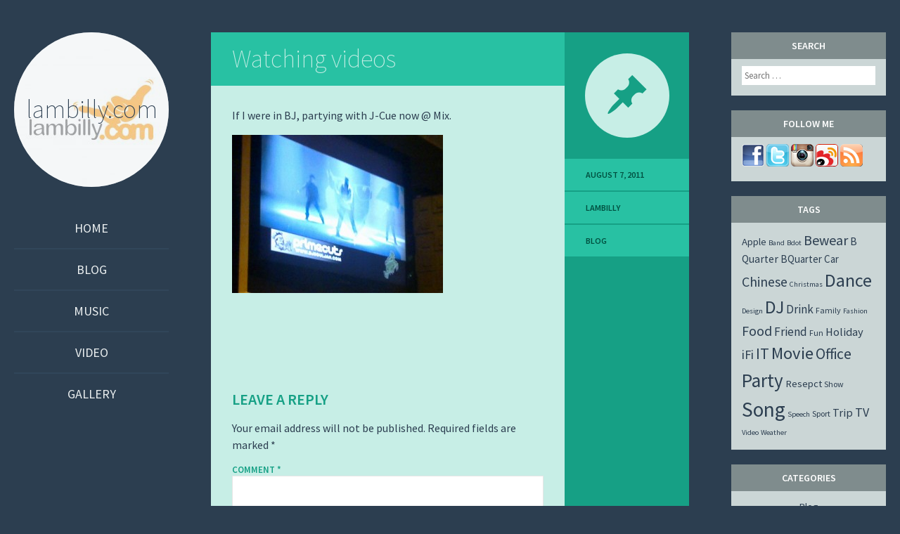

--- FILE ---
content_type: text/html; charset=UTF-8
request_url: https://lambilly.com/2011/08/07/watching-videos/
body_size: 8717
content:
<!DOCTYPE html>
<html lang="en-US">
<head>
<meta charset="UTF-8" />
<meta name="viewport" content="width=device-width" />
<title>Watching videos | lambilly.com</title>
<link rel="profile" href="https://gmpg.org/xfn/11" />
<link rel="pingback" href="https://lambilly.com/xmlrpc.php" />

<!--[if lt IE 9]>
<script src="https://lambilly.com/wp-content/themes/flounder-wpcom/js/html5.js" type="text/javascript"></script>
<script src="https://lambilly.com/wp-content/themes/flounder-wpcom/js/fixicons.js" type="text/javascript"></script>
<![endif]-->

<meta name='robots' content='max-image-preview:large' />
	<style>img:is([sizes="auto" i], [sizes^="auto," i]) { contain-intrinsic-size: 3000px 1500px }</style>
	<link rel='dns-prefetch' href='//fonts.googleapis.com' />
<link rel="alternate" type="application/rss+xml" title="lambilly.com &raquo; Feed" href="https://lambilly.com/feed/" />
<link rel="alternate" type="application/rss+xml" title="lambilly.com &raquo; Comments Feed" href="https://lambilly.com/comments/feed/" />
<link rel="alternate" type="application/rss+xml" title="lambilly.com &raquo; Watching videos Comments Feed" href="https://lambilly.com/2011/08/07/watching-videos/feed/" />
<script type="text/javascript">
/* <![CDATA[ */
window._wpemojiSettings = {"baseUrl":"https:\/\/s.w.org\/images\/core\/emoji\/15.0.3\/72x72\/","ext":".png","svgUrl":"https:\/\/s.w.org\/images\/core\/emoji\/15.0.3\/svg\/","svgExt":".svg","source":{"concatemoji":"https:\/\/lambilly.com\/wp-includes\/js\/wp-emoji-release.min.js?ver=6.7.1"}};
/*! This file is auto-generated */
!function(i,n){var o,s,e;function c(e){try{var t={supportTests:e,timestamp:(new Date).valueOf()};sessionStorage.setItem(o,JSON.stringify(t))}catch(e){}}function p(e,t,n){e.clearRect(0,0,e.canvas.width,e.canvas.height),e.fillText(t,0,0);var t=new Uint32Array(e.getImageData(0,0,e.canvas.width,e.canvas.height).data),r=(e.clearRect(0,0,e.canvas.width,e.canvas.height),e.fillText(n,0,0),new Uint32Array(e.getImageData(0,0,e.canvas.width,e.canvas.height).data));return t.every(function(e,t){return e===r[t]})}function u(e,t,n){switch(t){case"flag":return n(e,"\ud83c\udff3\ufe0f\u200d\u26a7\ufe0f","\ud83c\udff3\ufe0f\u200b\u26a7\ufe0f")?!1:!n(e,"\ud83c\uddfa\ud83c\uddf3","\ud83c\uddfa\u200b\ud83c\uddf3")&&!n(e,"\ud83c\udff4\udb40\udc67\udb40\udc62\udb40\udc65\udb40\udc6e\udb40\udc67\udb40\udc7f","\ud83c\udff4\u200b\udb40\udc67\u200b\udb40\udc62\u200b\udb40\udc65\u200b\udb40\udc6e\u200b\udb40\udc67\u200b\udb40\udc7f");case"emoji":return!n(e,"\ud83d\udc26\u200d\u2b1b","\ud83d\udc26\u200b\u2b1b")}return!1}function f(e,t,n){var r="undefined"!=typeof WorkerGlobalScope&&self instanceof WorkerGlobalScope?new OffscreenCanvas(300,150):i.createElement("canvas"),a=r.getContext("2d",{willReadFrequently:!0}),o=(a.textBaseline="top",a.font="600 32px Arial",{});return e.forEach(function(e){o[e]=t(a,e,n)}),o}function t(e){var t=i.createElement("script");t.src=e,t.defer=!0,i.head.appendChild(t)}"undefined"!=typeof Promise&&(o="wpEmojiSettingsSupports",s=["flag","emoji"],n.supports={everything:!0,everythingExceptFlag:!0},e=new Promise(function(e){i.addEventListener("DOMContentLoaded",e,{once:!0})}),new Promise(function(t){var n=function(){try{var e=JSON.parse(sessionStorage.getItem(o));if("object"==typeof e&&"number"==typeof e.timestamp&&(new Date).valueOf()<e.timestamp+604800&&"object"==typeof e.supportTests)return e.supportTests}catch(e){}return null}();if(!n){if("undefined"!=typeof Worker&&"undefined"!=typeof OffscreenCanvas&&"undefined"!=typeof URL&&URL.createObjectURL&&"undefined"!=typeof Blob)try{var e="postMessage("+f.toString()+"("+[JSON.stringify(s),u.toString(),p.toString()].join(",")+"));",r=new Blob([e],{type:"text/javascript"}),a=new Worker(URL.createObjectURL(r),{name:"wpTestEmojiSupports"});return void(a.onmessage=function(e){c(n=e.data),a.terminate(),t(n)})}catch(e){}c(n=f(s,u,p))}t(n)}).then(function(e){for(var t in e)n.supports[t]=e[t],n.supports.everything=n.supports.everything&&n.supports[t],"flag"!==t&&(n.supports.everythingExceptFlag=n.supports.everythingExceptFlag&&n.supports[t]);n.supports.everythingExceptFlag=n.supports.everythingExceptFlag&&!n.supports.flag,n.DOMReady=!1,n.readyCallback=function(){n.DOMReady=!0}}).then(function(){return e}).then(function(){var e;n.supports.everything||(n.readyCallback(),(e=n.source||{}).concatemoji?t(e.concatemoji):e.wpemoji&&e.twemoji&&(t(e.twemoji),t(e.wpemoji)))}))}((window,document),window._wpemojiSettings);
/* ]]> */
</script>
<link rel='stylesheet' id='sbi_styles-css' href='https://lambilly.com/wp-content/plugins/instagram-feed/css/sbi-styles.min.css?ver=6.6.1' type='text/css' media='all' />
<style id='wp-emoji-styles-inline-css' type='text/css'>

	img.wp-smiley, img.emoji {
		display: inline !important;
		border: none !important;
		box-shadow: none !important;
		height: 1em !important;
		width: 1em !important;
		margin: 0 0.07em !important;
		vertical-align: -0.1em !important;
		background: none !important;
		padding: 0 !important;
	}
</style>
<link rel='stylesheet' id='wp-block-library-css' href='https://lambilly.com/wp-includes/css/dist/block-library/style.min.css?ver=6.7.1' type='text/css' media='all' />
<style id='classic-theme-styles-inline-css' type='text/css'>
/*! This file is auto-generated */
.wp-block-button__link{color:#fff;background-color:#32373c;border-radius:9999px;box-shadow:none;text-decoration:none;padding:calc(.667em + 2px) calc(1.333em + 2px);font-size:1.125em}.wp-block-file__button{background:#32373c;color:#fff;text-decoration:none}
</style>
<style id='global-styles-inline-css' type='text/css'>
:root{--wp--preset--aspect-ratio--square: 1;--wp--preset--aspect-ratio--4-3: 4/3;--wp--preset--aspect-ratio--3-4: 3/4;--wp--preset--aspect-ratio--3-2: 3/2;--wp--preset--aspect-ratio--2-3: 2/3;--wp--preset--aspect-ratio--16-9: 16/9;--wp--preset--aspect-ratio--9-16: 9/16;--wp--preset--color--black: #000000;--wp--preset--color--cyan-bluish-gray: #abb8c3;--wp--preset--color--white: #ffffff;--wp--preset--color--pale-pink: #f78da7;--wp--preset--color--vivid-red: #cf2e2e;--wp--preset--color--luminous-vivid-orange: #ff6900;--wp--preset--color--luminous-vivid-amber: #fcb900;--wp--preset--color--light-green-cyan: #7bdcb5;--wp--preset--color--vivid-green-cyan: #00d084;--wp--preset--color--pale-cyan-blue: #8ed1fc;--wp--preset--color--vivid-cyan-blue: #0693e3;--wp--preset--color--vivid-purple: #9b51e0;--wp--preset--gradient--vivid-cyan-blue-to-vivid-purple: linear-gradient(135deg,rgba(6,147,227,1) 0%,rgb(155,81,224) 100%);--wp--preset--gradient--light-green-cyan-to-vivid-green-cyan: linear-gradient(135deg,rgb(122,220,180) 0%,rgb(0,208,130) 100%);--wp--preset--gradient--luminous-vivid-amber-to-luminous-vivid-orange: linear-gradient(135deg,rgba(252,185,0,1) 0%,rgba(255,105,0,1) 100%);--wp--preset--gradient--luminous-vivid-orange-to-vivid-red: linear-gradient(135deg,rgba(255,105,0,1) 0%,rgb(207,46,46) 100%);--wp--preset--gradient--very-light-gray-to-cyan-bluish-gray: linear-gradient(135deg,rgb(238,238,238) 0%,rgb(169,184,195) 100%);--wp--preset--gradient--cool-to-warm-spectrum: linear-gradient(135deg,rgb(74,234,220) 0%,rgb(151,120,209) 20%,rgb(207,42,186) 40%,rgb(238,44,130) 60%,rgb(251,105,98) 80%,rgb(254,248,76) 100%);--wp--preset--gradient--blush-light-purple: linear-gradient(135deg,rgb(255,206,236) 0%,rgb(152,150,240) 100%);--wp--preset--gradient--blush-bordeaux: linear-gradient(135deg,rgb(254,205,165) 0%,rgb(254,45,45) 50%,rgb(107,0,62) 100%);--wp--preset--gradient--luminous-dusk: linear-gradient(135deg,rgb(255,203,112) 0%,rgb(199,81,192) 50%,rgb(65,88,208) 100%);--wp--preset--gradient--pale-ocean: linear-gradient(135deg,rgb(255,245,203) 0%,rgb(182,227,212) 50%,rgb(51,167,181) 100%);--wp--preset--gradient--electric-grass: linear-gradient(135deg,rgb(202,248,128) 0%,rgb(113,206,126) 100%);--wp--preset--gradient--midnight: linear-gradient(135deg,rgb(2,3,129) 0%,rgb(40,116,252) 100%);--wp--preset--font-size--small: 13px;--wp--preset--font-size--medium: 20px;--wp--preset--font-size--large: 36px;--wp--preset--font-size--x-large: 42px;--wp--preset--spacing--20: 0.44rem;--wp--preset--spacing--30: 0.67rem;--wp--preset--spacing--40: 1rem;--wp--preset--spacing--50: 1.5rem;--wp--preset--spacing--60: 2.25rem;--wp--preset--spacing--70: 3.38rem;--wp--preset--spacing--80: 5.06rem;--wp--preset--shadow--natural: 6px 6px 9px rgba(0, 0, 0, 0.2);--wp--preset--shadow--deep: 12px 12px 50px rgba(0, 0, 0, 0.4);--wp--preset--shadow--sharp: 6px 6px 0px rgba(0, 0, 0, 0.2);--wp--preset--shadow--outlined: 6px 6px 0px -3px rgba(255, 255, 255, 1), 6px 6px rgba(0, 0, 0, 1);--wp--preset--shadow--crisp: 6px 6px 0px rgba(0, 0, 0, 1);}:where(.is-layout-flex){gap: 0.5em;}:where(.is-layout-grid){gap: 0.5em;}body .is-layout-flex{display: flex;}.is-layout-flex{flex-wrap: wrap;align-items: center;}.is-layout-flex > :is(*, div){margin: 0;}body .is-layout-grid{display: grid;}.is-layout-grid > :is(*, div){margin: 0;}:where(.wp-block-columns.is-layout-flex){gap: 2em;}:where(.wp-block-columns.is-layout-grid){gap: 2em;}:where(.wp-block-post-template.is-layout-flex){gap: 1.25em;}:where(.wp-block-post-template.is-layout-grid){gap: 1.25em;}.has-black-color{color: var(--wp--preset--color--black) !important;}.has-cyan-bluish-gray-color{color: var(--wp--preset--color--cyan-bluish-gray) !important;}.has-white-color{color: var(--wp--preset--color--white) !important;}.has-pale-pink-color{color: var(--wp--preset--color--pale-pink) !important;}.has-vivid-red-color{color: var(--wp--preset--color--vivid-red) !important;}.has-luminous-vivid-orange-color{color: var(--wp--preset--color--luminous-vivid-orange) !important;}.has-luminous-vivid-amber-color{color: var(--wp--preset--color--luminous-vivid-amber) !important;}.has-light-green-cyan-color{color: var(--wp--preset--color--light-green-cyan) !important;}.has-vivid-green-cyan-color{color: var(--wp--preset--color--vivid-green-cyan) !important;}.has-pale-cyan-blue-color{color: var(--wp--preset--color--pale-cyan-blue) !important;}.has-vivid-cyan-blue-color{color: var(--wp--preset--color--vivid-cyan-blue) !important;}.has-vivid-purple-color{color: var(--wp--preset--color--vivid-purple) !important;}.has-black-background-color{background-color: var(--wp--preset--color--black) !important;}.has-cyan-bluish-gray-background-color{background-color: var(--wp--preset--color--cyan-bluish-gray) !important;}.has-white-background-color{background-color: var(--wp--preset--color--white) !important;}.has-pale-pink-background-color{background-color: var(--wp--preset--color--pale-pink) !important;}.has-vivid-red-background-color{background-color: var(--wp--preset--color--vivid-red) !important;}.has-luminous-vivid-orange-background-color{background-color: var(--wp--preset--color--luminous-vivid-orange) !important;}.has-luminous-vivid-amber-background-color{background-color: var(--wp--preset--color--luminous-vivid-amber) !important;}.has-light-green-cyan-background-color{background-color: var(--wp--preset--color--light-green-cyan) !important;}.has-vivid-green-cyan-background-color{background-color: var(--wp--preset--color--vivid-green-cyan) !important;}.has-pale-cyan-blue-background-color{background-color: var(--wp--preset--color--pale-cyan-blue) !important;}.has-vivid-cyan-blue-background-color{background-color: var(--wp--preset--color--vivid-cyan-blue) !important;}.has-vivid-purple-background-color{background-color: var(--wp--preset--color--vivid-purple) !important;}.has-black-border-color{border-color: var(--wp--preset--color--black) !important;}.has-cyan-bluish-gray-border-color{border-color: var(--wp--preset--color--cyan-bluish-gray) !important;}.has-white-border-color{border-color: var(--wp--preset--color--white) !important;}.has-pale-pink-border-color{border-color: var(--wp--preset--color--pale-pink) !important;}.has-vivid-red-border-color{border-color: var(--wp--preset--color--vivid-red) !important;}.has-luminous-vivid-orange-border-color{border-color: var(--wp--preset--color--luminous-vivid-orange) !important;}.has-luminous-vivid-amber-border-color{border-color: var(--wp--preset--color--luminous-vivid-amber) !important;}.has-light-green-cyan-border-color{border-color: var(--wp--preset--color--light-green-cyan) !important;}.has-vivid-green-cyan-border-color{border-color: var(--wp--preset--color--vivid-green-cyan) !important;}.has-pale-cyan-blue-border-color{border-color: var(--wp--preset--color--pale-cyan-blue) !important;}.has-vivid-cyan-blue-border-color{border-color: var(--wp--preset--color--vivid-cyan-blue) !important;}.has-vivid-purple-border-color{border-color: var(--wp--preset--color--vivid-purple) !important;}.has-vivid-cyan-blue-to-vivid-purple-gradient-background{background: var(--wp--preset--gradient--vivid-cyan-blue-to-vivid-purple) !important;}.has-light-green-cyan-to-vivid-green-cyan-gradient-background{background: var(--wp--preset--gradient--light-green-cyan-to-vivid-green-cyan) !important;}.has-luminous-vivid-amber-to-luminous-vivid-orange-gradient-background{background: var(--wp--preset--gradient--luminous-vivid-amber-to-luminous-vivid-orange) !important;}.has-luminous-vivid-orange-to-vivid-red-gradient-background{background: var(--wp--preset--gradient--luminous-vivid-orange-to-vivid-red) !important;}.has-very-light-gray-to-cyan-bluish-gray-gradient-background{background: var(--wp--preset--gradient--very-light-gray-to-cyan-bluish-gray) !important;}.has-cool-to-warm-spectrum-gradient-background{background: var(--wp--preset--gradient--cool-to-warm-spectrum) !important;}.has-blush-light-purple-gradient-background{background: var(--wp--preset--gradient--blush-light-purple) !important;}.has-blush-bordeaux-gradient-background{background: var(--wp--preset--gradient--blush-bordeaux) !important;}.has-luminous-dusk-gradient-background{background: var(--wp--preset--gradient--luminous-dusk) !important;}.has-pale-ocean-gradient-background{background: var(--wp--preset--gradient--pale-ocean) !important;}.has-electric-grass-gradient-background{background: var(--wp--preset--gradient--electric-grass) !important;}.has-midnight-gradient-background{background: var(--wp--preset--gradient--midnight) !important;}.has-small-font-size{font-size: var(--wp--preset--font-size--small) !important;}.has-medium-font-size{font-size: var(--wp--preset--font-size--medium) !important;}.has-large-font-size{font-size: var(--wp--preset--font-size--large) !important;}.has-x-large-font-size{font-size: var(--wp--preset--font-size--x-large) !important;}
:where(.wp-block-post-template.is-layout-flex){gap: 1.25em;}:where(.wp-block-post-template.is-layout-grid){gap: 1.25em;}
:where(.wp-block-columns.is-layout-flex){gap: 2em;}:where(.wp-block-columns.is-layout-grid){gap: 2em;}
:root :where(.wp-block-pullquote){font-size: 1.5em;line-height: 1.6;}
</style>
<link rel='stylesheet' id='icons-css' href='https://lambilly.com/wp-content/themes/flounder-wpcom/assets/fonts/dashicons.css?ver=6.7.1' type='text/css' media='all' />
<link rel='stylesheet' id='flounder-style-css' href='https://lambilly.com/wp-content/themes/flounder-wpcom/style.css?ver=6.7.1' type='text/css' media='all' />
<link rel='stylesheet' id='flounder-fonts-css' href='https://fonts.googleapis.com/css?family=Source+Sans+Pro:200,400,600,200italic,400italic,600italic&#038;subset=latin,latin-ext' type='text/css' media='all' />
<script type="text/javascript" src="https://lambilly.com/wp-includes/js/jquery/jquery.min.js?ver=3.7.1" id="jquery-core-js"></script>
<script type="text/javascript" src="https://lambilly.com/wp-includes/js/jquery/jquery-migrate.min.js?ver=3.4.1" id="jquery-migrate-js"></script>
<link rel="https://api.w.org/" href="https://lambilly.com/wp-json/" /><link rel="alternate" title="JSON" type="application/json" href="https://lambilly.com/wp-json/wp/v2/posts/2335" /><link rel="EditURI" type="application/rsd+xml" title="RSD" href="https://lambilly.com/xmlrpc.php?rsd" />
<meta name="generator" content="WordPress 6.7.1" />
<link rel="canonical" href="https://lambilly.com/2011/08/07/watching-videos/" />
<link rel='shortlink' href='https://lambilly.com/?p=2335' />
<link rel="alternate" title="oEmbed (JSON)" type="application/json+oembed" href="https://lambilly.com/wp-json/oembed/1.0/embed?url=https%3A%2F%2Flambilly.com%2F2011%2F08%2F07%2Fwatching-videos%2F" />
<link rel="alternate" title="oEmbed (XML)" type="text/xml+oembed" href="https://lambilly.com/wp-json/oembed/1.0/embed?url=https%3A%2F%2Flambilly.com%2F2011%2F08%2F07%2Fwatching-videos%2F&#038;format=xml" />
	<style type="text/css">
			.site-title a,
		.site-description {
			color: #2c3e50;
		}
				.site-branding:before {
			background-image: url('https://lambilly.com/wp-content/uploads/2017/01/cropped-lambilly1000.jpg ');
		}
		</style>
	<link rel="icon" href="https://lambilly.com/wp-content/uploads/2017/01/cropped-IMG_6520-32x32.jpg" sizes="32x32" />
<link rel="icon" href="https://lambilly.com/wp-content/uploads/2017/01/cropped-IMG_6520-192x192.jpg" sizes="192x192" />
<link rel="apple-touch-icon" href="https://lambilly.com/wp-content/uploads/2017/01/cropped-IMG_6520-180x180.jpg" />
<meta name="msapplication-TileImage" content="https://lambilly.com/wp-content/uploads/2017/01/cropped-IMG_6520-270x270.jpg" />
</head>

<body class="post-template-default single single-post postid-2335 single-format-standard custom-header group-blog">

	<div class="menu-toggle nav icon dashicons dashicons-menu" id="toggle-nav"></div>
	<div class="menu-toggle widgets icon dashicons dashicons-screenoptions" id="toggle-widgets"></div>

<div id="page" class="hfeed site">

	<header id="masthead" class="site-header" role="banner">
		<a href="https://lambilly.com/" title="lambilly.com" rel="home">
			<div class="site-branding">
				<h1 class="site-title">lambilly.com</h1>
			</div>
		</a>
		<nav id="site-navigation" class="navigation-main" role="navigation">
			<div class="screen-reader-text skip-link"><a href="#content" title="Skip to content">Skip to content</a></div>

			<div class="menu-menu-1-container"><ul id="menu-menu-1" class="menu"><li id="menu-item-12634" class="menu-item menu-item-type-custom menu-item-object-custom menu-item-home menu-item-12634"><a href="https://lambilly.com/">Home</a></li>
<li id="menu-item-12639" class="menu-item menu-item-type-taxonomy menu-item-object-category current-post-ancestor current-menu-parent current-post-parent menu-item-12639"><a href="https://lambilly.com/category/blog/">Blog</a></li>
<li id="menu-item-12640" class="menu-item menu-item-type-taxonomy menu-item-object-category menu-item-12640"><a href="https://lambilly.com/category/music/">Music</a></li>
<li id="menu-item-12641" class="menu-item menu-item-type-taxonomy menu-item-object-category menu-item-12641"><a href="https://lambilly.com/category/video/">Video</a></li>
<li id="menu-item-12642" class="menu-item menu-item-type-taxonomy menu-item-object-category menu-item-12642"><a href="https://lambilly.com/category/gallery/">Gallery</a></li>
</ul></div>		</nav><!-- #site-navigation -->
	</header><!-- #masthead -->

	<div id="primary" class="content-area">
		<div id="content" class="site-content" role="main">

		
			
<article id="post-2335" class="post-2335 post type-post status-publish format-standard hentry category-blog">
	<div class="entry-area">
		
			<header class="entry-header"><h1 class="entry-title"><a href="https://lambilly.com/2011/08/07/watching-videos/" rel="bookmark">Watching videos</a></h1></header>
		
		<div class="entry-content">
						<p>If I were in BJ, partying with J-Cue now @ Mix.</p>
<div id="attachment_2336" class="wp-caption alignleft" style="width: 300px; border:none;"><a rel="attachment wp-att-2336" href="https://lambilly.com/?attachment_id=2336"><img decoding="async" class="size-medium wp-image-2336" title="201108071071" alt="" src="https://lambilly.com/wp-content/uploads/2011/08/201108071071-300x225.jpg" /> </a></p>
<p class="wp-caption-text">
</div>
<p> </p>
					</div><!-- .entry-content -->

		
	<div id="comments" class="comments-area">

	
	
		<div id="respond" class="comment-respond">
		<h3 id="reply-title" class="comment-reply-title">Leave a Reply <small><a rel="nofollow" id="cancel-comment-reply-link" href="/2011/08/07/watching-videos/#respond" style="display:none;">Cancel reply</a></small></h3><form action="https://lambilly.com/wp-comments-post.php" method="post" id="commentform" class="comment-form"><p class="comment-notes"><span id="email-notes">Your email address will not be published.</span> <span class="required-field-message">Required fields are marked <span class="required">*</span></span></p><p class="comment-form-comment"><label for="comment">Comment <span class="required">*</span></label> <textarea id="comment" name="comment" cols="45" rows="8" maxlength="65525" required="required"></textarea></p><p class="comment-form-author"><label for="author">Name <span class="required">*</span></label> <input id="author" name="author" type="text" value="" size="30" maxlength="245" autocomplete="name" required="required" /></p>
<p class="comment-form-email"><label for="email">Email <span class="required">*</span></label> <input id="email" name="email" type="text" value="" size="30" maxlength="100" aria-describedby="email-notes" autocomplete="email" required="required" /></p>
<p class="comment-form-url"><label for="url">Website</label> <input id="url" name="url" type="text" value="" size="30" maxlength="200" autocomplete="url" /></p>
<p class="comment-form-cookies-consent"><input id="wp-comment-cookies-consent" name="wp-comment-cookies-consent" type="checkbox" value="yes" /> <label for="wp-comment-cookies-consent">Save my name, email, and website in this browser for the next time I comment.</label></p>
<p class="form-submit"><input name="submit" type="submit" id="submit" class="submit" value="Post Comment" /> <input type='hidden' name='comment_post_ID' value='2335' id='comment_post_ID' />
<input type='hidden' name='comment_parent' id='comment_parent' value='0' />
</p><p style="display: none;"><input type="hidden" id="akismet_comment_nonce" name="akismet_comment_nonce" value="8bccd79231" /></p><p style="display: none !important;" class="akismet-fields-container" data-prefix="ak_"><label>&#916;<textarea name="ak_hp_textarea" cols="45" rows="8" maxlength="100"></textarea></label><input type="hidden" id="ak_js_1" name="ak_js" value="11"/><script>document.getElementById( "ak_js_1" ).setAttribute( "value", ( new Date() ).getTime() );</script></p></form>	</div><!-- #respond -->
	
</div><!-- #comments -->

	</div><!-- .entry-area -->

	<div class="entry-meta sidebar-bg"></div>
	<footer class="entry-meta">
				<i class="icon format-icon dashicons dashicons-format-standard"></i>
							<a href="https://lambilly.com/2011/08/07/watching-videos/" rel="bookmark"><time class="entry-date meta" datetime="2011-08-07T02:33:15+08:00">August 7, 2011</time>			<div class="author meta vcard"><a class="url fn n" href="https://lambilly.com/author/lambilly/" title="View all posts by lambilly" rel="author">lambilly</a></div>						<div class="meta cat-links">
				<a href="https://lambilly.com/category/blog/" rel="category tag">Blog</a>			</div>
			
			
					
	</footer><!-- .entry-meta -->
</article><!-- #post-## -->

				<nav role="navigation" id="nav-below" class="navigation navigation-post clearfix">
		<h1 class="screen-reader-text">Post navigation</h1>

	
		<div class="nav-previous"><a href="https://lambilly.com/2011/08/07/all-you-can-drink/" rel="prev"><i class="icon inline  dashicons dashicons-arr-left"></i> All you can drink</a></div>		<div class="nav-next"><a href="https://lambilly.com/2011/08/07/late-dinner-2/" rel="next">Late dinner <i class="icon inline dashicons dashicons-arr-right"></i></a></div>
	
	</nav><!-- #nav-below -->
	
		
		</div><!-- #content -->
	</div><!-- #primary -->

	<div id="secondary" class="side-widget-area widget-area" role="complementary">

		<aside id="search-2" class="widget widget_search"><h1 class="widget-title">Search</h1>	<form method="get" id="searchform" class="searchform" action="https://lambilly.com/" role="search">
		<label for="s" class="screen-reader-text">Search</label>
		<input type="search" class="field" name="s" value="" id="s" placeholder="Search &hellip;" />
		<input type="submit" class="submit" id="searchsubmit" value="Search" />
	</form>
</aside><aside id="text-4" class="widget widget_text"><h1 class="widget-title">Follow Me</h1>			<div class="textwidget"><a href="https://facebook.com/lambillyfb" target="_blank"><img src="https://lambilly.com/wp-content/uploads/attachments/logos/facebook32.png" /></a>
<a href="https://twitter.com/lambilly" target="_blank"><img src="https://lambilly.com/wp-content/uploads/attachments/logos/twitter32.png" /></a>
<a href="https://www.instagram.com/lambilly/" target="_blank"><img src="https://lambilly.com/wp-content/uploads/attachments/logos/instagram32.png" /></a>
<a href="http://weibo.com/lambilly" target="_blank"><img src="https://lambilly.com/wp-content/uploads/attachments/logos/weibo32.png" /></a>
<a href="https://lambilly.com/feed" target="_blank"><img src="https://lambilly.com/wp-content/uploads/attachments/logos/rss32.png" /></a></div>
		</aside><aside id="tag_cloud-4" class="widget widget_tag_cloud"><h1 class="widget-title">Tags</h1><div class="tagcloud"><a href="https://lambilly.com/tag/apple/" class="tag-cloud-link tag-link-6 tag-link-position-1" style="font-size: 10.927756653992pt;" aria-label="Apple (6 items)">Apple</a>
<a href="https://lambilly.com/tag/band/" class="tag-cloud-link tag-link-34 tag-link-position-2" style="font-size: 8pt;" aria-label="Band (1 item)">Band</a>
<a href="https://lambilly.com/tag/bdot/" class="tag-cloud-link tag-link-36 tag-link-position-3" style="font-size: 8pt;" aria-label="Bdot (1 item)">Bdot</a>
<a href="https://lambilly.com/tag/bewear/" class="tag-cloud-link tag-link-7 tag-link-position-4" style="font-size: 15.026615969582pt;" aria-label="Bewear (41 items)">Bewear</a>
<a href="https://lambilly.com/tag/b-quarter/" class="tag-cloud-link tag-link-32 tag-link-position-5" style="font-size: 11.726235741445pt;" aria-label="B Quarter (9 items)">B Quarter</a>
<a href="https://lambilly.com/tag/bquarter/" class="tag-cloud-link tag-link-31 tag-link-position-6" style="font-size: 11.19391634981pt;" aria-label="BQuarter (7 items)">BQuarter</a>
<a href="https://lambilly.com/tag/car/" class="tag-cloud-link tag-link-8 tag-link-position-7" style="font-size: 11.19391634981pt;" aria-label="Car (7 items)">Car</a>
<a href="https://lambilly.com/tag/chinese/" class="tag-cloud-link tag-link-29 tag-link-position-8" style="font-size: 14.920152091255pt;" aria-label="Chinese (39 items)">Chinese</a>
<a href="https://lambilly.com/tag/christmas/" class="tag-cloud-link tag-link-33 tag-link-position-9" style="font-size: 8pt;" aria-label="Christmas (1 item)">Christmas</a>
<a href="https://lambilly.com/tag/dance/" class="tag-cloud-link tag-link-9 tag-link-position-10" style="font-size: 19.444866920152pt;" aria-label="Dance (280 items)">Dance</a>
<a href="https://lambilly.com/tag/design/" class="tag-cloud-link tag-link-42 tag-link-position-11" style="font-size: 8pt;" aria-label="Design (1 item)">Design</a>
<a href="https://lambilly.com/tag/dj/" class="tag-cloud-link tag-link-10 tag-link-position-12" style="font-size: 19.285171102662pt;" aria-label="DJ (260 items)">DJ</a>
<a href="https://lambilly.com/tag/drink/" class="tag-cloud-link tag-link-11 tag-link-position-13" style="font-size: 12.684410646388pt;" aria-label="Drink (14 items)">Drink</a>
<a href="https://lambilly.com/tag/family/" class="tag-cloud-link tag-link-30 tag-link-position-14" style="font-size: 8.958174904943pt;" aria-label="Family (2 items)">Family</a>
<a href="https://lambilly.com/tag/fashion/" class="tag-cloud-link tag-link-37 tag-link-position-15" style="font-size: 8pt;" aria-label="Fashion (1 item)">Fashion</a>
<a href="https://lambilly.com/tag/food/" class="tag-cloud-link tag-link-12 tag-link-position-16" style="font-size: 14.973384030418pt;" aria-label="Food (40 items)">Food</a>
<a href="https://lambilly.com/tag/friend/" class="tag-cloud-link tag-link-13 tag-link-position-17" style="font-size: 12.950570342205pt;" aria-label="Friend (16 items)">Friend</a>
<a href="https://lambilly.com/tag/fun/" class="tag-cloud-link tag-link-23 tag-link-position-18" style="font-size: 8.958174904943pt;" aria-label="Fun (2 items)">Fun</a>
<a href="https://lambilly.com/tag/holiday/" class="tag-cloud-link tag-link-21 tag-link-position-19" style="font-size: 12.311787072243pt;" aria-label="Holiday (12 items)">Holiday</a>
<a href="https://lambilly.com/tag/ifi/" class="tag-cloud-link tag-link-22 tag-link-position-20" style="font-size: 13.536121673004pt;" aria-label="iFi (21 items)">iFi</a>
<a href="https://lambilly.com/tag/it/" class="tag-cloud-link tag-link-14 tag-link-position-21" style="font-size: 16.410646387833pt;" aria-label="IT (74 items)">IT</a>
<a href="https://lambilly.com/tag/movie/" class="tag-cloud-link tag-link-15 tag-link-position-22" style="font-size: 18.486692015209pt;" aria-label="Movie (184 items)">Movie</a>
<a href="https://lambilly.com/tag/office/" class="tag-cloud-link tag-link-16 tag-link-position-23" style="font-size: 16.091254752852pt;" aria-label="Office (65 items)">Office</a>
<a href="https://lambilly.com/tag/party/" class="tag-cloud-link tag-link-17 tag-link-position-24" style="font-size: 20.243346007605pt;" aria-label="Party (396 items)">Party</a>
<a href="https://lambilly.com/tag/resepct/" class="tag-cloud-link tag-link-24 tag-link-position-25" style="font-size: 10.927756653992pt;" aria-label="Resepct (6 items)">Resepct</a>
<a href="https://lambilly.com/tag/show/" class="tag-cloud-link tag-link-35 tag-link-position-26" style="font-size: 8.958174904943pt;" aria-label="Show (2 items)">Show</a>
<a href="https://lambilly.com/tag/song/" class="tag-cloud-link tag-link-18 tag-link-position-27" style="font-size: 22pt;" aria-label="Song (849 items)">Song</a>
<a href="https://lambilly.com/tag/speech/" class="tag-cloud-link tag-link-28 tag-link-position-28" style="font-size: 8pt;" aria-label="Speech (1 item)">Speech</a>
<a href="https://lambilly.com/tag/sport/" class="tag-cloud-link tag-link-27 tag-link-position-29" style="font-size: 8.958174904943pt;" aria-label="Sport (2 items)">Sport</a>
<a href="https://lambilly.com/tag/trip/" class="tag-cloud-link tag-link-19 tag-link-position-30" style="font-size: 12.152091254753pt;" aria-label="Trip (11 items)">Trip</a>
<a href="https://lambilly.com/tag/tv/" class="tag-cloud-link tag-link-25 tag-link-position-31" style="font-size: 13.429657794677pt;" aria-label="TV (20 items)">TV</a>
<a href="https://lambilly.com/tag/video/" class="tag-cloud-link tag-link-38 tag-link-position-32" style="font-size: 8pt;" aria-label="Video (1 item)">Video</a>
<a href="https://lambilly.com/tag/weather/" class="tag-cloud-link tag-link-20 tag-link-position-33" style="font-size: 8pt;" aria-label="Weather (1 item)">Weather</a></div>
</aside><aside id="categories-2" class="widget widget_categories"><h1 class="widget-title">Categories</h1>
			<ul>
					<li class="cat-item cat-item-2"><a href="https://lambilly.com/category/blog/">Blog</a>
</li>
	<li class="cat-item cat-item-3"><a href="https://lambilly.com/category/gallery/">Gallery</a>
</li>
	<li class="cat-item cat-item-4"><a href="https://lambilly.com/category/music/">Music</a>
</li>
	<li class="cat-item cat-item-5"><a href="https://lambilly.com/category/video/">Video</a>
</li>
			</ul>

			</aside><aside id="calendar-3" class="widget widget_calendar"><h1 class="widget-title">Calendar</h1><div id="calendar_wrap" class="calendar_wrap"><table id="wp-calendar" class="wp-calendar-table">
	<caption>August 2011</caption>
	<thead>
	<tr>
		<th scope="col" title="Sunday">S</th>
		<th scope="col" title="Monday">M</th>
		<th scope="col" title="Tuesday">T</th>
		<th scope="col" title="Wednesday">W</th>
		<th scope="col" title="Thursday">T</th>
		<th scope="col" title="Friday">F</th>
		<th scope="col" title="Saturday">S</th>
	</tr>
	</thead>
	<tbody>
	<tr>
		<td colspan="1" class="pad">&nbsp;</td><td><a href="https://lambilly.com/2011/08/01/" aria-label="Posts published on August 1, 2011">1</a></td><td><a href="https://lambilly.com/2011/08/02/" aria-label="Posts published on August 2, 2011">2</a></td><td><a href="https://lambilly.com/2011/08/03/" aria-label="Posts published on August 3, 2011">3</a></td><td><a href="https://lambilly.com/2011/08/04/" aria-label="Posts published on August 4, 2011">4</a></td><td><a href="https://lambilly.com/2011/08/05/" aria-label="Posts published on August 5, 2011">5</a></td><td><a href="https://lambilly.com/2011/08/06/" aria-label="Posts published on August 6, 2011">6</a></td>
	</tr>
	<tr>
		<td><a href="https://lambilly.com/2011/08/07/" aria-label="Posts published on August 7, 2011">7</a></td><td><a href="https://lambilly.com/2011/08/08/" aria-label="Posts published on August 8, 2011">8</a></td><td><a href="https://lambilly.com/2011/08/09/" aria-label="Posts published on August 9, 2011">9</a></td><td><a href="https://lambilly.com/2011/08/10/" aria-label="Posts published on August 10, 2011">10</a></td><td><a href="https://lambilly.com/2011/08/11/" aria-label="Posts published on August 11, 2011">11</a></td><td><a href="https://lambilly.com/2011/08/12/" aria-label="Posts published on August 12, 2011">12</a></td><td><a href="https://lambilly.com/2011/08/13/" aria-label="Posts published on August 13, 2011">13</a></td>
	</tr>
	<tr>
		<td><a href="https://lambilly.com/2011/08/14/" aria-label="Posts published on August 14, 2011">14</a></td><td><a href="https://lambilly.com/2011/08/15/" aria-label="Posts published on August 15, 2011">15</a></td><td><a href="https://lambilly.com/2011/08/16/" aria-label="Posts published on August 16, 2011">16</a></td><td><a href="https://lambilly.com/2011/08/17/" aria-label="Posts published on August 17, 2011">17</a></td><td><a href="https://lambilly.com/2011/08/18/" aria-label="Posts published on August 18, 2011">18</a></td><td><a href="https://lambilly.com/2011/08/19/" aria-label="Posts published on August 19, 2011">19</a></td><td><a href="https://lambilly.com/2011/08/20/" aria-label="Posts published on August 20, 2011">20</a></td>
	</tr>
	<tr>
		<td><a href="https://lambilly.com/2011/08/21/" aria-label="Posts published on August 21, 2011">21</a></td><td><a href="https://lambilly.com/2011/08/22/" aria-label="Posts published on August 22, 2011">22</a></td><td><a href="https://lambilly.com/2011/08/23/" aria-label="Posts published on August 23, 2011">23</a></td><td>24</td><td><a href="https://lambilly.com/2011/08/25/" aria-label="Posts published on August 25, 2011">25</a></td><td><a href="https://lambilly.com/2011/08/26/" aria-label="Posts published on August 26, 2011">26</a></td><td><a href="https://lambilly.com/2011/08/27/" aria-label="Posts published on August 27, 2011">27</a></td>
	</tr>
	<tr>
		<td><a href="https://lambilly.com/2011/08/28/" aria-label="Posts published on August 28, 2011">28</a></td><td><a href="https://lambilly.com/2011/08/29/" aria-label="Posts published on August 29, 2011">29</a></td><td><a href="https://lambilly.com/2011/08/30/" aria-label="Posts published on August 30, 2011">30</a></td><td><a href="https://lambilly.com/2011/08/31/" aria-label="Posts published on August 31, 2011">31</a></td>
		<td class="pad" colspan="3">&nbsp;</td>
	</tr>
	</tbody>
	</table><nav aria-label="Previous and next months" class="wp-calendar-nav">
		<span class="wp-calendar-nav-prev"><a href="https://lambilly.com/2011/07/">&laquo; Jul</a></span>
		<span class="pad">&nbsp;</span>
		<span class="wp-calendar-nav-next"><a href="https://lambilly.com/2011/09/">Sep &raquo;</a></span>
	</nav></div></aside>	</div>
<footer id="colophon" class="site-footer" role="contentinfo">
		<div class="site-info">
								<a href="http://wordpress.org/" rel="generator">Proudly powered by WordPress</a>
				<span class="sep"> | </span>
				Theme: Flounder by <a href="http://themes.redradar.net/" rel="designer">Kelly Dwan &amp; Mel Choyce</a>.		</div><!-- .site-info -->
</footer><!-- #colophon -->

</div><!-- #page -->

<!-- Instagram Feed JS -->
<script type="text/javascript">
var sbiajaxurl = "https://lambilly.com/wp-admin/admin-ajax.php";
</script>
<script type="text/javascript" src="https://lambilly.com/wp-content/themes/flounder-wpcom/js/flounder.js" id="flounder-js-js"></script>
<script type="text/javascript" src="https://lambilly.com/wp-includes/js/comment-reply.min.js?ver=6.7.1" id="comment-reply-js" async="async" data-wp-strategy="async"></script>
<script defer type="text/javascript" src="https://lambilly.com/wp-content/plugins/akismet/_inc/akismet-frontend.js?ver=1735892257" id="akismet-frontend-js"></script>

<script defer src="https://static.cloudflareinsights.com/beacon.min.js/vcd15cbe7772f49c399c6a5babf22c1241717689176015" integrity="sha512-ZpsOmlRQV6y907TI0dKBHq9Md29nnaEIPlkf84rnaERnq6zvWvPUqr2ft8M1aS28oN72PdrCzSjY4U6VaAw1EQ==" data-cf-beacon='{"version":"2024.11.0","token":"1004a1a3427841c6bf4a1c389b7a4394","r":1,"server_timing":{"name":{"cfCacheStatus":true,"cfEdge":true,"cfExtPri":true,"cfL4":true,"cfOrigin":true,"cfSpeedBrain":true},"location_startswith":null}}' crossorigin="anonymous"></script>
</body>
</html>


--- FILE ---
content_type: text/css
request_url: https://lambilly.com/wp-content/themes/flounder-wpcom/style.css?ver=6.7.1
body_size: 9166
content:
/*
Theme Name: Flounder - WordPress.com
Theme URI: https://wordpress.com/themes/flounder/
Description: Flounder is a flat, minimally styled theme for bloggers which features colorful support for post formats and a clean, responsive layout.
Version: 1.0.3
Author: Kelly Dwan &amp; Mel Choyce
Author URI: http://themes.redradar.net/
License: GNU General Public License v2 or later
License URI: http://www.gnu.org/licenses/gpl-2.0.html
Text Domain: flounder
*/

/* =Reset
-------------------------------------------------------------- */
html,
body,
div,
span,
applet,
object,
iframe,
h1,
h2,
h3,
h4,
h5,
h6,
p,
blockquote,
pre,
a,
abbr,
acronym,
address,
big,
cite,
code,
del,
dfn,
em,
font,
ins,
kbd,
q,
s,
samp,
small,
strike,
strong,
sub,
sup,
tt,
var,
dl,
dt,
dd,
ol,
ul,
li,
fieldset,
form,
label,
legend,
table,
caption,
tbody,
tfoot,
thead,
tr,
th,
td {
	border: 0;
	font-family: inherit;
	font-size: 100%;
	font-style: inherit;
	font-weight: inherit;
	margin: 0;
	outline: 0;
	padding: 0;
	vertical-align: baseline;
}
html {
	font-size: 62.5%;
	/* Corrects text resizing oddly in IE6/7 when body font-size is set using em units http://clagnut.com/blog/348/#c790 */
	overflow-y: scroll;
	/* Keeps page centred in all browsers regardless of content height */
	-webkit-text-size-adjust: 100%;
	/* Prevents iOS text size adjust after orientation change, without disabling user zoom */
	-ms-text-size-adjust: 100%;
	/* www.456bereastreet.com/archive/201012/controlling_text_size_in_safari_for_ios_without_disabling_user_zoom/ */
}
body {
	background: #fff;
}
article,
aside,
details,
figcaption,
figure,
footer,
header,
nav,
section {
	display: block;
}
ol,
ul {
	list-style: none;
}
table {
	/* tables still need 'cellspacing="0"' in the markup */
	border-collapse: separate;
	border-spacing: 0;
}
caption,
th,
td {
	font-weight: normal;
	text-align: left;
}
blockquote:before,
blockquote:after,
q:before,
q:after {
	content: "";
}
blockquote,
q {
	quotes: "" "";
}
a:focus {
	outline: thin dotted;
}
a:hover,
a:active {
	/* Improves readability when focused and also mouse hovered in all browsers people.opera.com/patrickl/experiments/keyboard/test */
	outline: 0;
}
a img {
	border: 0;
}
/*
This theme, like WordPress, is licensed under the GPL.
Use it to make something cool, have fun, and share what you've learned with others.

 _s is based on Underscores http://underscores.me/, (C) 2012-2013 Automattic, Inc.

Resetting and rebuilding styles have been helped along thanks to the fine work of
Eric Meyer http://meyerweb.com/eric/tools/css
eset/index.html
along with Nicolas Gallagher and Jonathan Neal http://necolas.github.com/normalize.css/
and Blueprint http://www.blueprintcss.org/
*/


/* =Global
----------------------------------------------- */

hr {
	background-color: #ccc;
	border: 0;
	height: 1px;
	margin-bottom: 1.5em;
}
/* Text elements */
p {
	margin-bottom: 1em;
}
ul,
ol {
	margin: 0 0 1em 2em;
}
ul {
	list-style: disc;
}
ol {
	list-style: decimal;
}
li > ul,
li > ol {
	margin-bottom: 0;
	margin-left: 1em;
}
dt {
	font-weight: bold;
}
dd {
	margin: 0 1em 1em;
}
b,
strong {
	font-weight: bold;
}
dfn,
cite,
em,
i {
	font-style: italic;
}
blockquote {
	margin: 0 1em;
}
address {
	margin: 0 0 1em;
}
pre {
	background: #eee;
	font-family: "Courier 10 Pitch", Courier, monospace;
	font-size: 15px;
	font-size: 1.5rem;
	line-height: 1.6;
	margin-bottom: 1em;
	padding: 1em;
	overflow: auto;
	max-width: 100%;
}
code,
kbd,
tt,
var {
	font-family: Monaco, Consolas, "Andale Mono", "DejaVu Sans Mono", monospace;
	font-size: 15px;
	font-size: 1.5rem;
}
abbr,
acronym {
	border-bottom: 1px dotted #666;
	cursor: help;
}
mark,
ins {
	background: #fff9c0;
	text-decoration: none;
}
sup,
sub {
	font-size: 75%;
	height: 0;
	line-height: 0;
	position: relative;
	vertical-align: baseline;
}
sup {
	bottom: 1ex;
}
sub {
	top: .5ex;
}
small {
	font-size: 75%;
}
big {
	font-size: 125%;
}
figure {
	margin: 0;
}
table {
	margin: 0 0 1.5em;
	width: 100%;
}
th {
	font-weight: bold;
}
img {
	height: auto;
	/* Make sure images are scaled correctly. */
	max-width: 100% !important;
	/* Adhere to container width. */
}
button,
input,
select,
textarea {
	font-size: 100%;
	/* Corrects font size not being inherited in all browsers */
	margin: 0;
	/* Addresses margins set differently in IE6/7, F3/4, S5, Chrome */
	vertical-align: baseline;
	/* Improves appearance and consistency in all browsers */
	*vertical-align: middle;
	/* Improves appearance and consistency in all browsers */
}
button,
input {
	line-height: normal;
	/* Addresses FF3/4 setting line-height using !important in the UA stylesheet */
}
button,
html input[type="button"],
input[type="reset"],
input[type="submit"] {
	cursor: pointer;
	/* Improves usability and consistency of cursor style between image-type 'input' and others */
	-webkit-appearance: button;
	/* Corrects inability to style clickable 'input' types in iOS */
	font-size: 12px;
	font-size: 1.2rem;
	line-height: 1;
	padding: .6em 1em .4em;
	background: #7f8c8d;
}
input[type="checkbox"],
input[type="radio"] {
	box-sizing: border-box;
	/* Addresses box sizing set to content-box in IE8/9 */
	padding: 0;
	/* Addresses excess padding in IE8/9 */
}
input[type="search"] {
	-webkit-appearance: textfield;
	/* Addresses appearance set to searchfield in S5, Chrome */
	-webkit-box-sizing: content-box;
	/* Addresses box sizing set to border-box in S5, Chrome (include -moz to future-proof) */
	-moz-box-sizing: content-box;
	box-sizing: content-box;
}
input[type="search"]::-webkit-search-decoration {
	/* Corrects inner padding displayed oddly in S5, Chrome on OSX */
	-webkit-appearance: none;
}
button::-moz-focus-inner,
input::-moz-focus-inner {
	/* Corrects inner padding and border displayed oddly in FF3/4 www.sitepen.com/blog/2008/05/14/the-devils-in-the-details-fixing-dojos-toolbar-buttons/ */
	border: 0;
	padding: 0;
}
input[type="text"],
input[type="email"],
input[type="password"],
input[type="search"] {
	padding: 3px;
}
textarea {
	overflow: auto;
	/* Removes default vertical scrollbar in IE6/7/8/9 */
	padding-left: 3px;
	vertical-align: top;
	/* Improves readability and alignment in all browsers */
	width: 98%;
}
/* Alignment */
.alignleft {
	display: inline;
	float: left;
	margin-right: 1.5em;
}
.alignright {
	display: inline;
	float: right;
	margin-left: 1.5em;
}
.aligncenter {
	clear: both;
	display: block;
	margin: 0 auto;
}
/* Text meant only for screen readers */
.screen-reader-text {
	clip: rect(1px, 1px, 1px, 1px);
	position: absolute !important;
}
.screen-reader-text:focus {
	background-color: #f1f1f1;
	border-radius: 3px;
	box-shadow: 0 0 2px 2px rgba(0, 0, 0, 0.6);
	clip: auto !important;
	color: #21759b;
	display: block;
	font-size: 14px;
	font-weight: bold;
	height: auto;
	left: 5px;
	line-height: normal;
	padding: 15px 23px 14px;
	text-decoration: none;
	top: 5px;
	width: auto;
	z-index: 100000;
	/* Above WP toolbar */
}
/* Clearing */
.clear:before,
.clear:after,
[class*="content"]:before,
[class*="content"]:after,
[class*="site"]:before,
[class*="site"]:after {
	content: '';
	display: table;
}
.clear:after,
[class*="content"]:after,
[class*="site"]:after {
	clear: both;
}


/* =Media
----------------------------------------------- */

.entry-content img.wp-smiley,
.comment-content img.wp-smiley {
	border: none;
	margin-bottom: 0;
	margin-top: 0;
	padding: 0;
}
.wp-caption {
	margin-bottom: 1.5em;
	max-width: 100%;
}
.wp-caption img[class*="wp-image-"] {
	display: block;
	max-width: 100%;
}
.site-content .gallery,
.site-content .tiled-gallery {
	margin-bottom: 1.5em;
}
.site-content .gallery img {
	display: block;
	margin: 0 auto;
	height: auto;
	border: none;
}
.site-content .gallery dd {
	margin: 0;
}
.entry-format-image img {
	display: block;
}
/* Make sure embeds and iframes fit their containers */
embed,
iframe,
object {
	max-width: 100%;
}


/* =Widgets
----------------------------------------------- */
.widget {
	margin: 0 0 1.5em;
}
/* Make sure select elements fit in widgets */
.widget select {
	max-width: 100%;
}
/* Search widget */
.widget_search .submit {
	display: none;
}


/* =Infinite Scroll
----------------------------------------------- */
/* Globally hidden elements when Infinite Scroll is supported and in use. */
.infinite-scroll .navigation-paging,
.infinite-scroll.neverending .site-footer {
	/* Theme Footer (when set to scrolling) */
	display: none;
}
/* When Infinite Scroll has reached its end we need to re-display elements that were hidden (via .neverending) before */
.infinity-end.neverending .site-footer {
	display: block;
}
#infinite-footer .container {
	background: #2c3e50;
	border: none;
}
#infinite-footer .blog-credits,
#infinite-footer .blog-credits a,
#infinite-footer .blog-credits a:hover,
#infinite-footer .blog-info a,
#infinite-footer .blog-info a:hover {
	color: #cbd6d6;
}
#infinite-handle {
	min-height: 35px;
	padding: 15px 0 0;
	text-align: center;
}
#infinite-handle span {
	background: #593929;
	color: #2c3e50;
}
.infinite-loader {
	margin: 10px auto;
	width: 34px
}

.clearfix {
	*zoom: 1;
}
.clearfix:before,
.clearfix:after {
	display: table;
	content: "";
}
.clearfix:after {
	clear: both;
}
/**
 * Colors Mixin. All post-type specific colors are
 * defined here. This is assumed to be called on the
 * <article> for a post.
 */
h1 {
	font-weight: 200;
	font-size: 36px;
	font-size: 3.6rem;
	line-height: 1;
}
h2 {
	font-size: 18px;
	font-size: 1.8rem;
	font-weight: 600;
	text-transform: uppercase;
}
h3 {
	font-weight: 200;
	font-size: 22px;
	font-size: 2.2rem;
	line-height: 1;
}
h4 {
	font-weight: 200;
	font-size: 18px;
	font-size: 1.8rem;
	line-height: 1;
}
h5 {
	font-size: 14px;
	font-size: 1.4rem;
	font-weight: 600;
	text-transform: uppercase;
}
h6 {
	font-weight: bold;
}
.entry-content h1,
.entry-content h2,
.entry-content h3,
.entry-content h4,
.entry-content h5,
.entry-content h6 {
	margin-bottom: .5em;
}
blockquote p:first-child {
	quotes: '"' '"';
}
blockquote p:first-child:before {
	content: open-quote;
}
blockquote p:last-child {
	quotes: '"' '"';
}
blockquote p:last-child:after {
	content: close-quote;
}
q {
	quotes: '"' '"';
}
q:before {
	content: open-quote;
}
q:after {
	content: close-quote;
}
code,
pre {
	font-size: 86.66667%;
	word-wrap: normal;
}
table {
	width: 100%;
}
table td,
table th {
	padding: 2px 5px;
}
table th {
	line-height: 1.3;
	font-weight: 600;
	text-transform: uppercase;
	font-weight: 400;
}
table td {
	border-style: solid;
	border-width: 0 0 1px 1px;
}
table td:last-child {
	border-right-width: 1px;
}
.wp-caption {
	font-size: 13px;
	font-size: 1.3rem;
	line-height: 1.3;
}
.wp-caption-text {
	padding: 15px;
	font-size: 14px;
	font-size: 1.4rem;
	font-style: italic;
}
/* =WHOLE PAGE */
#page {
	margin: 1em auto 0;
	max-width: 960px;
}
.content-area {
	float: right;
	margin: 0 0 0 -22.9166667%;
	width: 100%;
}
.site-content {
	margin: 30px 0 0 29.1666667%;
}
.site-header {
	position: relative;
	z-index: 100;
}
.site-header,
.side-widget-area {
	clear: left;
	float: left;
	overflow: hidden;
	width: 22.9166667%;
}
.site-footer {
	clear: both;
	margin: 30px 22.58065% 0;
	text-align: center;
}
.site-footer a {
	color: #cbd6d6;
}
.site-footer a:hover,
.site-footer a:focus {
	color: #7f8c8d;
}
#infinite-footer {
	z-index: 20;
}


/* =PER-POST */
.hentry {
	position: relative;
	margin: 0 0 30px;
	*zoom: 1;
}
.hentry:before,
.hentry:after {
	display: table;
	content: "";
}
.hentry:after {
	clear: both;
}
.entry-area {
	float: left;
	margin: 0 -26% 0 0;
	width: 100%;
	min-height: 180px;
	*zoom: 1;
}
.entry-area:before,
.entry-area:after {
	display: table;
	content: "";
}
.entry-area:after {
	clear: both;
}
.entry-header,
.entry-content,
.entry-summary,
.comment-links,
.comments-area {
	margin: 0 26% 0 0;
	padding: 20px 30px;
}
.entry-content,
.entry-summary,
.comment-links,
.comments-area {
	padding: 30px;
}
.type-page .entry-header {
	position: relative;
	margin: 0;
	padding-right: 26%;
	z-index: 15;
}
.comment-links {
	padding-top: 0;
}
.entry-content .searchform {
	margin: 0 0 15px;
}
.sidebar-bg {
	position: absolute;
	top: 0;
	right: 0;
	bottom: 0;
	width: 26%;
	background: red;
}
footer.entry-meta {
	position: relative;
	overflow: hidden;
	z-index: 10;
	width: 26%;
	padding-bottom: 30px;
}

/* =SEARCH RESULTS */
.search-results .hentry.type-page .format-icon {
	display: none;
}
.search-results .hentry.type-page .entry-meta {
	top: 75px;
}
body {
	background: #2c3e50;
}
body,
button,
input,
select,
textarea {
	color: #2c3e50;
	font-family: "Source Sans Pro", sans-serif;
	font-size: 16px;
	font-size: 1.6rem;
	line-height: 1.5;
}
a {
	color: #2c3e50;
	text-decoration: none;
	-webkit-transition: color ease-in-out 0.25s;
	-moz-transition: color ease-in-out 0.25s;
	-ms-transition: color ease-in-out 0.25s;
	-o-transition: color ease-in-out 0.25s;
	transition: color ease-in-out 0.25s;
}
a:hover {
	color: #080b0e;
}
.entry-content a,
.entry-summary a {
	text-decoration: underline;
}
input[type],
textarea {
	-webkit-box-sizing: border-box;
	-moz-box-sizing: border-box;
	box-sizing: border-box;
	font-size: 13px;
	font-size: 1.3rem;
	line-height: 1.5;
	border: 1px solid white;
}
input[type]:focus,
textarea:focus {
	outline: none;
	border-color: #92a9a9;
}
button,
input[type='submit'],
input[type='reset'] {
	font-size: 13px;
	font-size: 1.3rem;
	line-height: 1.3;
	font-weight: 600;
	text-transform: uppercase;
	color: white;
	border: none;
	text-shadow: none;
}
label[for^='pwbox'] {
	line-height: 1.3;
	font-weight: 600;
	text-transform: uppercase;
}
input[type='password'] {
	margin-left: 5px;
	padding: 4px;
}
input[type='search'] {
	width: 100%;
}
.entry-content input[type='search'] {
	padding-top: 4px;
	padding-bottom: 4px;
	width: 70%;
}
/* =HEADER/SIDEBAR */
.site-branding {
	position: relative;
	display: block;
	margin: 30px auto;
	height: 220px;
	width: 220px;
	text-align: center;
	border-radius: 110px;
	background-color: #ecf0f1;
}
.custom-header .site-branding {
	background-color: rgba(236, 240, 241, 0.5);
}
.custom-header .site-branding:before {
	content: "";
	display: block;
	position: absolute;
	top: 0;
	left: 0;
	bottom: 0;
	right: 0;
	z-index: -1;
	background-size: contain;
	background-position: center;
	background-repeat: no-repeat;
	border-radius: 110px;
}
.site-title {
	display: table-cell;
	height: 220px;
	width: 220px;
	vertical-align: middle;
	line-height: 1.2;
}
.navigation-main {
	margin: 0 0 40px;
	font-size: 18px;
	font-size: 1.8rem;
	text-transform: uppercase;
	text-align: center;
	color: #ecf0f1;
}
.navigation-main li {
	padding: 10px 0;
	border-bottom: 2px solid #31465a;
}
.navigation-main li:last-child {
	border-bottom: none;
}
.navigation-main a {
	display: block;
	padding: 15px 0;
	color: #ecf0f1;
}
.navigation-main a:hover {
	color: #a3b6bb;
}
.navigation-main ol,
.navigation-main ul,
.navigation-main li {
	margin: 0;
	padding: 0;
	list-style: none;
}
.navigation-main .sub-menu:before,
.navigation-main .children:before {
	content: '\2193';
}
/* Small menu */
.menu-toggle {
	display: none;
	cursor: pointer;
}
@media screen and (max-width: 500px) {
	.menu-toggle {
		cursor: pointer;display: block;z-index: 120;margin: 20px 20px 0;height: 20px;width: 20px;
	}
	.menu-toggle:before {
		font-size: 20px;
		color: #ecf0f1;
	}
	.menu-toggle.nav {position: absolute;	top: 0;	left: 0;background: transparent;
	}
	.menu-toggle.widgets {
		position: absolute;
		top: 0;
		right: 0;
		background: transparent;
	}
	.admin-bar .menu-toggle {
		top: 46px !important;
	}
	.demo-site .menu-toggle {
    	top: 139px !important;
	}
	#site-navigation,
	#secondary {
		position: fixed;
		display: block;
		overflow: scroll;
		float: none;
		z-index: 110;
		margin: 0;
		top: 0;
		bottom: 0;
		left: -17px;
		padding: 60px 0 0;
		width: 0;
		min-width: 0;
		height: 100%;
		background: #2c3e50;
		transition: width 0.2s ease;
	}
	.admin-bar #site-navigation,
	.admin-bar #secondary {
		top: 46px !important;
	}
	.show-nav #site-navigation {
		width: 100%;
		left: 0;
	}
	#site-navigation > [class$="container"] {
		width: 100%;
		margin: 0;
	}
	#secondary {
		right: -17px;
		left: auto;
	}
	#secondary .widget {
		margin-left: 20px;
		margin-right: 20px;
	}
	.show-widgets #secondary {
		width: 100%;
		right: 0;
	}
}
.widget {
	padding: 15px 15px 15px;
	font-size: 14px;
	font-size: 1.4rem;
	background: #cbd6d6;
}
.widget ol,
.widget ul,
.widget li {
	margin: 0;
	padding: 0;
	list-style: none;
}
.widget .widget-title {
	margin: -15px -15px 10px;
	padding: 10px 20px;
	font-size: 14px;
	font-size: 1.4rem;
	line-height: 1.3;
	font-weight: 600;
	text-transform: uppercase;
	color: white;
	text-align: center;
	background: #7f8c8d;
}
.widget .widget-title + ul,
.widget.widget_nav_menu .widget-title + div > ul {
	margin-top: -10px;
}
.widget ul,
.widget.widget_jp_blogs_i_follow ol {
	margin: 0 -15px -15px;
}
.widget li:last-child {
	border-bottom: none;
}
.widget li ul {
	margin: 0;
}
.widget li li {
	padding: 12px 0;
	border-bottom: none;
}
.widget li ul:before {
	content: '\2193';
}
.widget li li:last-child {
	padding-bottom: 0;
}
.widget.widget_rss a:first-child {
	font-weight: bold;
}
.widget.widget_rss a:last-child {
	font-weight: normal;
}
.widget.widget_rss .rssSummary {
	margin: 5px 0;
}
.widget.widget_recent_comments li {
	display: block;
	padding: 12px 15px;
	text-align: center;
	border-bottom: 2px solid #a7b0b1;
}
.widget.widget_recent_comments li,
.widget li {
	display: block;
	padding: 12px 15px;
	text-align: center;
	border-bottom: 2px solid #a7b0b1;
}
.widget.widget_recent_comments li {
	border-bottom: none;
}
.widget.widget_recent_comments li:last-child {
	border-bottom: none;
}
.widget li ul {
	margin: 0;
}
.widget li li {
	border-bottom: none;
}
.widget li li {
	padding: 0;
}
.widget table caption {
	margin-bottom: 5px;
	line-height: 1.3;
	font-weight: 600;
	text-transform: uppercase;
	text-align: center;
}
.widget #wp-calendar td,
.widget #wp-calendar th {
	text-align: center;
	border-color: rgba(44, 62, 80, 0.25);
	padding: 0;
}
.widget #wp-calendar th {
	color: white;
	background: #2c3e50;
}
.widget #wp-calendar a {
	display: block;
	color: white;
	background: #7f8c8d;
	width: 100%;
	height: 100%;
}
.widget #wp-calendar #next a,
.widget #wp-calendar #prev a {
	background-color: transparent;
	color: inherit;
}


/* =GENERAL POST STYLE */
.page-header {
	margin: 0 0 30px;
	padding: 30px;
	color: white;
	background: #516477;
}
.page-header .page-title {
	font-size: 36px;
	font-size: 3.6rem;
}
.page-header .taxonomy-description {
	margin: 15px 0 0;
	font-size: 16px;
	font-size: 1.6rem;
	font-weight: 300;
	font-style: italic;
}
.page-header .taxonomy-description p {
	margin: 0;
}
.entry-header.entry-meta {
	position: relative;
	padding: 0;
	min-height: 45px;
}
.entry-header.entry-meta .meta {
	float: left;
	margin: 0;
}
.entry-meta .meta {
	display: block;
	margin: 0 0 2px;
	padding: 15px 30px;
	font-size: 12px;
	font-size: 1.2rem;
	line-height: 1.3;
	font-weight: 600;
	text-transform: uppercase;
}
.bypostauthor {
}
.page-links {
	clear: both;
}
.navigation,
.navigation-comment {
	margin-bottom: 30px;
}
.navigation-comment .nav-next,
.navigation .nav-next {
	float: right;
}
.navigation-comment .nav-previous,
.navigation .nav-previous {
	float: left;
	margin-bottom: 15px;
}
.navigation .dashicons {
	width: auto;
	display: inline-block;
	vertical-align: middle;
	margin: -11px 3px 0;
	font-size: 20px;
	background: none;
}
.navigation a {
	display: block;
	padding: 15px 25px 15px 15px;
	font-size: 13px;
	font-size: 1.3rem;
	line-height: 1;
	line-height: 1.3;
	font-weight: 600;
	text-transform: uppercase;
	color: #2c3e50;
	background: #cbd6d6;
}
.navigation .nav-next a {
	padding: 15px 15px 15px 25px;
}


/* =POST FORMAT CONTENT */
.format-link .entry-content a:first-of-type {
	color: #8e44ad;
	font-weight: bold;
}
.entry-image {
	margin-bottom: 1em;
	background: #4bd786;
}
.entry-image .wp-caption-text {
	color: #086730;
}
.entry-image img {
	display: block;
}
.gallery {
	overflow: hidden;
	margin-bottom: 30px !important;
}
.format-image .wp-caption {
	background: #4bd786;
}
.format-image .wp-caption-text {
	color: #086730;
}
.format-gallery .entry-image {
	background: #55a5d9;
}
.format-gallery .entry-image .wp-caption-text {
	color: #084974;
}
.format-gallery .gallery br {
	display: none;
}
.format-gallery .gallery.gallery-columns-1 .gallery-item img {
	width: 100%;
}
.format-gallery .gallery.gallery-columns-2 br {
	display: block;
}
.format-gallery .gallery.gallery-columns-3 .gallery-item:nth-child(1),
.format-gallery .gallery.gallery-columns-3 .gallery-item:nth-child(2) {
	width: 50% !important;
}
.format-gallery .gallery.gallery-columns-3 .gallery-item:nth-child(3) {
	clear: left;
}
.format-gallery .gallery .wp-caption-text,
.format-gallery .gallery .gallery-caption {
	display: none;
	margin: 0 5px !important;
	padding: 10px 5px;
	color: #084974;
	background: #55a5d9;
}
.single .format-gallery .gallery .wp-caption-text,
.single .format-gallery .gallery .gallery-caption {
	display: block;
}
.format-gallery .gallery img {
	-webkit-box-sizing: border-box;
	-moz-box-sizing: border-box;
	box-sizing: border-box;
	padding: 0 5px;
	border: none !important;
}
.format-quote blockquote {
	position: relative;
	margin: 0 20px;
	font-size: 20px;
	font-size: 2.0rem;
	line-height: 30px;
	font-style: italic;
}
.format-quote .quote-caption {
	margin: 0 20px;
	line-height: 1.3;
	font-weight: 600;
	text-transform: uppercase;
	font-size: 14px;
	font-size: 1.4rem;
}


/* =COLORS & ICONS */
.icon {
	height: 12px;
	width: 12px;
	border-radius: 6px;
	background: #2c3e50;
}
.dashicons-admin-comments,
.dashicons-plus-big,
.dashicons-xit {
	font-size: 16px;
	color: inherit !important;
	background: transparent;
	border-radius: 0;
}
.dashicons-xit {
	margin-top: -6px;
}
.format-icon {
	margin: 30px auto;
	height: 120px;
	width: 120px;
	border-radius: 60px;
	font-size: 64px;
	line-height: 120px;
}
h1 .dashicons,
h2 .dashicons,
h3 .dashicons {
	display: inline-block;
	margin: -5px 8px 0 0;
}
h1 .dashicons-admin-comments,
h2 .dashicons-admin-comments,
h3 .dashicons-admin-comments,
h1 .dashicons-plus-big,
h2 .dashicons-plus-big,
h3 .dashicons-plus-big {
	font-size: 20px;
}
.hentry {
	background: #c7eee6;
}
.hentry button,
.hentry input[type='submit'],
.hentry input[type='reset'] {
	background: #16a085;
}
.hentry th {
	background-color: rgba(22, 160, 133, 0.6);
}
.hentry td {
	border-color: rgba(22, 160, 133, 0.6);
	background-color: rgba(22, 160, 133, 0.15);
}
.hentry h2,
.hentry .comment-links,
.hentry #reply-title {
	color: #16a085;
}
.hentry h2 a,
.hentry .comment-links a,
.hentry #reply-title a {
	color: #16a085;
}
.hentry h2 a:hover,
.hentry .comment-links a:hover,
.hentry #reply-title a:hover {
	color: #107360;
}
.hentry .comment-content a {
	color: #16a085;
}
.hentry .comment-content a:hover {
	color: #107360;
}
.hentry .entry-meta {
	color: #005040;
	background: #16a085;
}
.hentry .entry-meta .meta {
	background: #28c1a3;
}
.hentry .entry-meta a {
	color: #005040;
}
.hentry .entry-meta a:hover {
	color: #001d17;
}
.hentry .entry-header {
	color: #c7eee6;
	background: #28c1a3;
}
.hentry .entry-header a {
	color: #c7eee6;
}
.hentry .entry-header a:hover {
	color: #a0e2d5;
}
.hentry .entry-header.entry-meta {
	color: #005040;
}
.hentry .entry-header.entry-meta .meta {
	border-right: 2px solid #16a085;
}
.hentry .entry-content code {
	background: #a0e2d5;
}
.hentry .entry-content pre {
	background: #a0e2d5;
}
.hentry .entry-content pre code {
	background: transparent;
}
.hentry .icon {
	color: #c7eee6;
}
.hentry .format-icon {
	color: #16a085;
	background: #c7eee6;
}
.hentry #respond label {
	color: #16a085;
}
.hentry #respond textarea {
	color: #16a085;
}
.hentry #respond ::-webkit-input-placeholder {
	/* WebKit browsers */
	font: italic 12px "Source Sans Pro", sans-serif;
	color: #6ee1cb;
}
.hentry #respond :-moz-placeholder {
	/* Mozilla Firefox 4 to 18 */
	font: italic 12px "Source Sans Pro", sans-serif;
	color: #6ee1cb;
}
.hentry #respond ::-moz-placeholder {
	/* Mozilla Firefox 19+ */
	font: italic 12px "Source Sans Pro", sans-serif;
	color: #6ee1cb;
}
.hentry #respond :-ms-input-placeholder {
	/* Internet Explorer 10+ */
	font: italic 12px "Source Sans Pro", sans-serif;
	color: #6ee1cb;
}
.format-image {
	background: #c7f0d8;
}
.format-image button,
.format-image input[type='submit'],
.format-image input[type='reset'] {
	background: #27ae60;
}
.format-image th {
	background-color: rgba(39, 174, 96, 0.6);
}
.format-image td {
	border-color: rgba(39, 174, 96, 0.6);
	background-color: rgba(39, 174, 96, 0.15);
}
.format-image h2,
.format-image .comment-links,
.format-image #reply-title {
	color: #27ae60;
}
.format-image h2 a,
.format-image .comment-links a,
.format-image #reply-title a {
	color: #27ae60;
}
.format-image h2 a:hover,
.format-image .comment-links a:hover,
.format-image #reply-title a:hover {
	color: #1e8449;
}
.format-image .comment-content a {
	color: #27ae60;
}
.format-image .comment-content a:hover {
	color: #1e8449;
}
.format-image .entry-meta {
	color: #086730;
	background: #27ae60;
}
.format-image .entry-meta .meta {
	background: #42c67a;
}
.format-image .entry-meta a {
	color: #086730;
}
.format-image .entry-meta a:hover {
	color: #04381a;
}
.format-image .entry-header {
	color: #c7f0d8;
	background: #42c67a;
}
.format-image .entry-header a {
	color: #c7f0d8;
}
.format-image .entry-header a:hover {
	color: #9fe5bc;
}
.format-image .entry-header.entry-meta {
	color: #086730;
}
.format-image .entry-header.entry-meta .meta {
	border-right: 2px solid #27ae60;
}
.format-image .entry-content code {
	background: #9fe5bc;
}
.format-image .entry-content pre {
	background: #9fe5bc;
}
.format-image .entry-content pre code {
	background: transparent;
}
.format-image .icon {
	color: #c7f0d8;
}
.format-image .format-icon {
	color: #27ae60;
	background: #c7f0d8;
}
.format-image #respond label {
	color: #27ae60;
}
.format-image #respond textarea {
	color: #27ae60;
}
.format-image #respond ::-webkit-input-placeholder {
	/* WebKit browsers */
	font: italic 12px "Source Sans Pro", sans-serif;
	color: #91ddb1;
}
.format-image #respond :-moz-placeholder {
	/* Mozilla Firefox 4 to 18 */
	font: italic 12px "Source Sans Pro", sans-serif;
	color: #91ddb1;
}
.format-image #respond ::-moz-placeholder {
	/* Mozilla Firefox 19+ */
	font: italic 12px "Source Sans Pro", sans-serif;
	color: #91ddb1;
}
.format-image #respond :-ms-input-placeholder {
	/* Internet Explorer 10+ */
	font: italic 12px "Source Sans Pro", sans-serif;
	color: #91ddb1;
}
.format-gallery {
	background: #c7e0f0;
}
.format-gallery button,
.format-gallery input[type='submit'],
.format-gallery input[type='reset'] {
	background: #2980b9;
}
.format-gallery th {
	background-color: rgba(41, 128, 185, 0.6);
}
.format-gallery td {
	border-color: rgba(41, 128, 185, 0.6);
	background-color: rgba(41, 128, 185, 0.15);
}
.format-gallery h2,
.format-gallery .comment-links,
.format-gallery #reply-title {
	color: #2980b9;
}
.format-gallery h2 a,
.format-gallery .comment-links a,
.format-gallery #reply-title a {
	color: #2980b9;
}
.format-gallery h2 a:hover,
.format-gallery .comment-links a:hover,
.format-gallery #reply-title a:hover {
	color: #20638f;
}
.format-gallery .comment-content a {
	color: #2980b9;
}
.format-gallery .comment-content a:hover {
	color: #20638f;
}
.format-gallery .entry-meta {
	color: #084974;
	background: #2980b9;
}
.format-gallery .entry-meta .meta {
	background: #4c98c9;
}
.format-gallery .entry-meta a {
	color: #084974;
}
.format-gallery .entry-meta a:hover {
	color: #052b44;
}
.format-gallery .entry-header {
	color: #c7e0f0;
	background: #4c98c9;
}
.format-gallery .entry-header a {
	color: #c7e0f0;
}
.format-gallery .entry-header a:hover {
	color: #9fcae5;
}
.format-gallery .entry-header.entry-meta {
	color: #084974;
}
.format-gallery .entry-header.entry-meta .meta {
	border-right: 2px solid #2980b9;
}
.format-gallery .entry-content code {
	background: #9fcae5;
}
.format-gallery .entry-content pre {
	background: #9fcae5;
}
.format-gallery .entry-content pre code {
	background: transparent;
}
.format-gallery .icon {
	color: #c7e0f0;
}
.format-gallery .format-icon {
	color: #2980b9;
	background: #c7e0f0;
}
.format-gallery #respond label {
	color: #2980b9;
}
.format-gallery #respond textarea {
	color: #2980b9;
}
.format-gallery #respond ::-webkit-input-placeholder {
	/* WebKit browsers */
	font: italic 12px "Source Sans Pro", sans-serif;
	color: #9ac5e1;
}
.format-gallery #respond :-moz-placeholder {
	/* Mozilla Firefox 4 to 18 */
	font: italic 12px "Source Sans Pro", sans-serif;
	color: #9ac5e1;
}
.format-gallery #respond ::-moz-placeholder {
	/* Mozilla Firefox 19+ */
	font: italic 12px "Source Sans Pro", sans-serif;
	color: #9ac5e1;
}
.format-gallery #respond :-ms-input-placeholder {
	/* Internet Explorer 10+ */
	font: italic 12px "Source Sans Pro", sans-serif;
	color: #9ac5e1;
}
.format-link {
	background: #f2dcfa;
}
.format-link button,
.format-link input[type='submit'],
.format-link input[type='reset'] {
	background: #8e44ad;
}
.format-link th {
	background-color: rgba(142, 68, 173, 0.6);
}
.format-link td {
	border-color: rgba(142, 68, 173, 0.6);
	background-color: rgba(142, 68, 173, 0.15);
}
.format-link h2,
.format-link .comment-links,
.format-link #reply-title {
	color: #8e44ad;
}
.format-link h2 a,
.format-link .comment-links a,
.format-link #reply-title a {
	color: #8e44ad;
}
.format-link h2 a:hover,
.format-link .comment-links a:hover,
.format-link #reply-title a:hover {
	color: #703688;
}
.format-link .comment-content a {
	color: #8e44ad;
}
.format-link .comment-content a:hover {
	color: #703688;
}
.format-link .entry-meta {
	color: #581774;
	background: #8e44ad;
}
.format-link .entry-meta .meta {
	background: #a16db7;
}
.format-link .entry-meta a {
	color: #581774;
}
.format-link .entry-meta a:hover {
	color: #380f49;
}
.format-link .entry-header {
	color: #f2dcfa;
	background: #a16db7;
}
.format-link .entry-header a {
	color: #f2dcfa;
}
.format-link .entry-header a:hover {
	color: #e1aff4;
}
.format-link .entry-header.entry-meta {
	color: #581774;
}
.format-link .entry-header.entry-meta .meta {
	border-right: 2px solid #8e44ad;
}
.format-link .entry-content code {
	background: #e1aff4;
}
.format-link .entry-content pre {
	background: #e1aff4;
}
.format-link .entry-content pre code {
	background: transparent;
}
.format-link .icon {
	color: #f2dcfa;
}
.format-link .format-icon {
	color: #8e44ad;
	background: #f2dcfa;
}
.format-link #respond label {
	color: #8e44ad;
}
.format-link #respond textarea {
	color: #8e44ad;
}
.format-link #respond ::-webkit-input-placeholder {
	/* WebKit browsers */
	font: italic 12px "Source Sans Pro", sans-serif;
	color: #cdb2d8;
}
.format-link #respond :-moz-placeholder {
	/* Mozilla Firefox 4 to 18 */
	font: italic 12px "Source Sans Pro", sans-serif;
	color: #cdb2d8;
}
.format-link #respond ::-moz-placeholder {
	/* Mozilla Firefox 19+ */
	font: italic 12px "Source Sans Pro", sans-serif;
	color: #cdb2d8;
}
.format-link #respond :-ms-input-placeholder {
	/* Internet Explorer 10+ */
	font: italic 12px "Source Sans Pro", sans-serif;
	color: #cdb2d8;
}
.format-status {
	background: #fadcec;
}
.format-status button,
.format-status input[type='submit'],
.format-status input[type='reset'] {
	background: #ad2f62;
}
.format-status th {
	background-color: rgba(173, 47, 98, 0.6);
}
.format-status td {
	border-color: rgba(173, 47, 98, 0.6);
	background-color: rgba(173, 47, 98, 0.15);
}
.format-status h2,
.format-status .comment-links,
.format-status #reply-title {
	color: #ad2f62;
}
.format-status h2 a,
.format-status .comment-links a,
.format-status #reply-title a {
	color: #ad2f62;
}
.format-status h2 a:hover,
.format-status .comment-links a:hover,
.format-status #reply-title a:hover {
	color: #85244b;
}
.format-status .comment-content a {
	color: #ad2f62;
}
.format-status .comment-content a:hover {
	color: #85244b;
}
.format-status .entry-meta {
	color: #6a0c32;
	background: #ad2f62;
}
.format-status .entry-meta .meta {
	background: #c04f7d;
}
.format-status .entry-meta a {
	color: #6a0c32;
}
.format-status .entry-meta a:hover {
	color: #3c071c;
}
.format-status .entry-header {
	color: #fadcec;
	background: #c04f7d;
}
.format-status .entry-header a {
	color: #fadcec;
}
.format-status .entry-header a:hover {
	color: #f4afd4;
}
.format-status .entry-header.entry-meta {
	color: #6a0c32;
}
.format-status .entry-header.entry-meta .meta {
	border-right: 2px solid #ad2f62;
}
.format-status .entry-content code {
	background: #f4afd4;
}
.format-status .entry-content pre {
	background: #f4afd4;
}
.format-status .entry-content pre code {
	background: transparent;
}
.format-status .icon {
	color: #fadcec;
}
.format-status .format-icon {
	color: #ad2f62;
	background: #fadcec;
}
.format-status #respond label {
	color: #ad2f62;
}
.format-status #respond textarea {
	color: #ad2f62;
}
.format-status #respond ::-webkit-input-placeholder {
	/* WebKit browsers */
	font: italic 12px "Source Sans Pro", sans-serif;
	color: #db9ab4;
}
.format-status #respond :-moz-placeholder {
	/* Mozilla Firefox 4 to 18 */
	font: italic 12px "Source Sans Pro", sans-serif;
	color: #db9ab4;
}
.format-status #respond ::-moz-placeholder {
	/* Mozilla Firefox 19+ */
	font: italic 12px "Source Sans Pro", sans-serif;
	color: #db9ab4;
}
.format-status #respond :-ms-input-placeholder {
	/* Internet Explorer 10+ */
	font: italic 12px "Source Sans Pro", sans-serif;
	color: #db9ab4;
}
.format-video {
	background: #fadfdc;
}
.format-video button,
.format-video input[type='submit'],
.format-video input[type='reset'] {
	background: #c0392b;
}
.format-video th {
	background-color: rgba(192, 57, 43, 0.6);
}
.format-video td {
	border-color: rgba(192, 57, 43, 0.6);
	background-color: rgba(192, 57, 43, 0.15);
}
.format-video h2,
.format-video .comment-links,
.format-video #reply-title {
	color: #c0392b;
}
.format-video h2 a,
.format-video .comment-links a,
.format-video #reply-title a {
	color: #c0392b;
}
.format-video h2 a:hover,
.format-video .comment-links a:hover,
.format-video #reply-title a:hover {
	color: #962d22;
}
.format-video .comment-content a {
	color: #c0392b;
}
.format-video .comment-content a:hover {
	color: #962d22;
}
.format-video .entry-meta {
	color: #7c1409;
	background: #c0392b;
}
.format-video .entry-meta .meta {
	background: #cb5e53;
}
.format-video .entry-meta a {
	color: #7c1409;
}
.format-video .entry-meta a:hover {
	color: #4c0c06;
}
.format-video .entry-header {
	color: #fadfdc;
	background: #cb5e53;
}
.format-video .entry-header a {
	color: #fadfdc;
}
.format-video .entry-header a:hover {
	color: #f4b6af;
}
.format-video .entry-header.entry-meta {
	color: #7c1409;
}
.format-video .entry-header.entry-meta .meta {
	border-right: 2px solid #c0392b;
}
.format-video .entry-content code {
	background: #f4b6af;
}
.format-video .entry-content pre {
	background: #f4b6af;
}
.format-video .entry-content pre code {
	background: transparent;
}
.format-video .icon {
	color: #fadfdc;
}
.format-video .format-icon {
	color: #c0392b;
	background: #fadfdc;
}
.format-video #respond label {
	color: #c0392b;
}
.format-video #respond textarea {
	color: #c0392b;
}
.format-video #respond ::-webkit-input-placeholder {
	/* WebKit browsers */
	font: italic 12px "Source Sans Pro", sans-serif;
	color: #e3a8a1;
}
.format-video #respond :-moz-placeholder {
	/* Mozilla Firefox 4 to 18 */
	font: italic 12px "Source Sans Pro", sans-serif;
	color: #e3a8a1;
}
.format-video #respond ::-moz-placeholder {
	/* Mozilla Firefox 19+ */
	font: italic 12px "Source Sans Pro", sans-serif;
	color: #e3a8a1;
}
.format-video #respond :-ms-input-placeholder {
	/* Internet Explorer 10+ */
	font: italic 12px "Source Sans Pro", sans-serif;
	color: #e3a8a1;
}
.format-audio {
	background: #faeadc;
}
.format-audio button,
.format-audio input[type='submit'],
.format-audio input[type='reset'] {
	background: #d35400;
}
.format-audio th {
	background-color: rgba(211, 84, 0, 0.6);
}
.format-audio td {
	border-color: rgba(211, 84, 0, 0.6);
	background-color: rgba(211, 84, 0, 0.15);
}
.format-audio h2,
.format-audio .comment-links,
.format-audio #reply-title {
	color: #d35400;
}
.format-audio h2 a,
.format-audio .comment-links a,
.format-audio #reply-title a {
	color: #d35400;
}
.format-audio h2 a:hover,
.format-audio .comment-links a:hover,
.format-audio #reply-title a:hover {
	color: #a04000;
}
.format-audio .comment-content a {
	color: #d35400;
}
.format-audio .comment-content a:hover {
	color: #a04000;
}
.format-audio .entry-meta {
	color: #6d2b00;
	background: #d35400;
}
.format-audio .entry-meta .meta {
	background: #f36c13;
}
.format-audio .entry-meta a {
	color: #6d2b00;
}
.format-audio .entry-meta a:hover {
	color: #3a1700;
}
.format-audio .entry-header {
	color: #faeadc;
	background: #f36c13;
}
.format-audio .entry-header a {
	color: #faeadc;
}
.format-audio .entry-header a:hover {
	color: #f4cfaf;
}
.format-audio .entry-header.entry-meta {
	color: #6d2b00;
}
.format-audio .entry-header.entry-meta .meta {
	border-right: 2px solid #d35400;
}
.format-audio .entry-content code {
	background: #f4cfaf;
}
.format-audio .entry-content pre {
	background: #f4cfaf;
}
.format-audio .entry-content pre code {
	background: transparent;
}
.format-audio .icon {
	color: #faeadc;
}
.format-audio .format-icon {
	color: #d35400;
	background: #faeadc;
}
.format-audio #respond label {
	color: #d35400;
}
.format-audio #respond textarea {
	color: #d35400;
}
.format-audio #respond ::-webkit-input-placeholder {
	/* WebKit browsers */
	font: italic 12px "Source Sans Pro", sans-serif;
	color: #f8a974;
}
.format-audio #respond :-moz-placeholder {
	/* Mozilla Firefox 4 to 18 */
	font: italic 12px "Source Sans Pro", sans-serif;
	color: #f8a974;
}
.format-audio #respond ::-moz-placeholder {
	/* Mozilla Firefox 19+ */
	font: italic 12px "Source Sans Pro", sans-serif;
	color: #f8a974;
}
.format-audio #respond :-ms-input-placeholder {
	/* Internet Explorer 10+ */
	font: italic 12px "Source Sans Pro", sans-serif;
	color: #f8a974;
}
.format-chat {
	background: #faeedc;
}
.format-chat button,
.format-chat input[type='submit'],
.format-chat input[type='reset'] {
	background: #d99425;
}
.format-chat th {
	background-color: rgba(217, 148, 37, 0.6);
}
.format-chat td {
	border-color: rgba(217, 148, 37, 0.6);
	background-color: rgba(217, 148, 37, 0.15);
}
.format-chat h2,
.format-chat .comment-links,
.format-chat #reply-title {
	color: #d99425;
}
.format-chat h2 a,
.format-chat .comment-links a,
.format-chat #reply-title a {
	color: #d99425;
}
.format-chat h2 a:hover,
.format-chat .comment-links a:hover,
.format-chat #reply-title a:hover {
	color: #ad761e;
}
.format-chat .comment-content a {
	color: #d99425;
}
.format-chat .comment-content a:hover {
	color: #ad761e;
}
.format-chat .entry-meta {
	color: #935d05;
	background: #d99425;
}
.format-chat .entry-meta .meta {
	background: #d7a75a;
}
.format-chat .entry-meta a {
	color: #935d05;
}
.format-chat .entry-meta a:hover {
	color: #623e03;
}
.format-chat .entry-header {
	color: #faeedc;
	background: #d7a75a;
}
.format-chat .entry-header a {
	color: #faeedc;
}
.format-chat .entry-header a:hover {
	color: #f4d8af;
}
.format-chat .entry-header.entry-meta {
	color: #935d05;
}
.format-chat .entry-header.entry-meta .meta {
	border-right: 2px solid #d99425;
}
.format-chat .entry-content code {
	background: #f4d8af;
}
.format-chat .entry-content pre {
	background: #f4d8af;
}
.format-chat .entry-content pre code {
	background: transparent;
}
.format-chat .icon {
	color: #faeedc;
}
.format-chat .format-icon {
	color: #d99425;
	background: #faeedc;
}
.format-chat #respond label {
	color: #d99425;
}
.format-chat #respond textarea {
	color: #d99425;
}
.format-chat #respond ::-webkit-input-placeholder {
	/* WebKit browsers */
	font: italic 12px "Source Sans Pro", sans-serif;
	color: #ebd3ac;
}
.format-chat #respond :-moz-placeholder {
	/* Mozilla Firefox 4 to 18 */
	font: italic 12px "Source Sans Pro", sans-serif;
	color: #ebd3ac;
}
.format-chat #respond ::-moz-placeholder {
	/* Mozilla Firefox 19+ */
	font: italic 12px "Source Sans Pro", sans-serif;
	color: #ebd3ac;
}
.format-chat #respond :-ms-input-placeholder {
	/* Internet Explorer 10+ */
	font: italic 12px "Source Sans Pro", sans-serif;
	color: #ebd3ac;
}
.format-quote {
	background: #dcfafa;
}
.format-quote button,
.format-quote input[type='submit'],
.format-quote input[type='reset'] {
	background: #21a3a4;
}
.format-quote th {
	background-color: rgba(33, 163, 164, 0.6);
}
.format-quote td {
	border-color: rgba(33, 163, 164, 0.6);
	background-color: rgba(33, 163, 164, 0.15);
}
.format-quote h2,
.format-quote .comment-links,
.format-quote #reply-title {
	color: #21a3a4;
}
.format-quote h2 a,
.format-quote .comment-links a,
.format-quote #reply-title a {
	color: #21a3a4;
}
.format-quote h2 a:hover,
.format-quote .comment-links a:hover,
.format-quote #reply-title a:hover {
	color: #18797a;
}
.format-quote .comment-content a {
	color: #21a3a4;
}
.format-quote .comment-content a:hover {
	color: #18797a;
}
.format-quote .entry-meta {
	color: #05595a;
	background: #21a3a4;
}
.format-quote .entry-meta .meta {
	background: #36c1c2;
}
.format-quote .entry-meta a {
	color: #05595a;
}
.format-quote .entry-meta a:hover {
	color: #02292a;
}
.format-quote .entry-header {
	color: #dcfafa;
	background: #36c1c2;
}
.format-quote .entry-header a {
	color: #dcfafa;
}
.format-quote .entry-header a:hover {
	color: #aff4f4;
}
.format-quote .entry-header.entry-meta {
	color: #05595a;
}
.format-quote .entry-header.entry-meta .meta {
	border-right: 2px solid #21a3a4;
}
.format-quote .entry-content code {
	background: #aff4f4;
}
.format-quote .entry-content pre {
	background: #aff4f4;
}
.format-quote .entry-content pre code {
	background: transparent;
}
.format-quote .icon {
	color: #dcfafa;
}
.format-quote .format-icon {
	color: #21a3a4;
	background: #dcfafa;
}
.format-quote #respond label {
	color: #21a3a4;
}
.format-quote #respond textarea {
	color: #21a3a4;
}
.format-quote #respond ::-webkit-input-placeholder {
	/* WebKit browsers */
	font: italic 12px "Source Sans Pro", sans-serif;
	color: #82dcdc;
}
.format-quote #respond :-moz-placeholder {
	/* Mozilla Firefox 4 to 18 */
	font: italic 12px "Source Sans Pro", sans-serif;
	color: #82dcdc;
}
.format-quote #respond ::-moz-placeholder {
	/* Mozilla Firefox 19+ */
	font: italic 12px "Source Sans Pro", sans-serif;
	color: #82dcdc;
}
.format-quote #respond :-ms-input-placeholder {
	/* Internet Explorer 10+ */
	font: italic 12px "Source Sans Pro", sans-serif;
	color: #82dcdc;
}
.format-aside {
	background: #eefadc;
}
.format-aside button,
.format-aside input[type='submit'],
.format-aside input[type='reset'] {
	background: #6fa623;
}
.format-aside th {
	background-color: rgba(111, 166, 35, 0.6);
}
.format-aside td {
	border-color: rgba(111, 166, 35, 0.6);
	background-color: rgba(111, 166, 35, 0.15);
}
.format-aside h2,
.format-aside .comment-links,
.format-aside #reply-title {
	color: #6fa623;
}
.format-aside h2 a,
.format-aside .comment-links a,
.format-aside #reply-title a {
	color: #6fa623;
}
.format-aside h2 a:hover,
.format-aside .comment-links a:hover,
.format-aside #reply-title a:hover {
	color: #537c1a;
}
.format-aside .comment-content a {
	color: #6fa623;
}
.format-aside .comment-content a:hover {
	color: #537c1a;
}
.format-aside .entry-meta {
	color: #385d06;
	background: #6fa623;
}
.format-aside .entry-meta .meta {
	background: #89c438;
}
.format-aside .entry-meta a {
	color: #385d06;
}
.format-aside .entry-meta a:hover {
	color: #1b2d03;
}
.format-aside .entry-header {
	color: #eefadc;
	background: #89c438;
}
.format-aside .entry-header a {
	color: #eefadc;
}
.format-aside .entry-header a:hover {
	color: #d8f4af;
}
.format-aside .entry-header.entry-meta {
	color: #385d06;
}
.format-aside .entry-header.entry-meta .meta {
	border-right: 2px solid #6fa623;
}
.format-aside .entry-content code {
	background: #d8f4af;
}
.format-aside .entry-content pre {
	background: #d8f4af;
}
.format-aside .entry-content pre code {
	background: transparent;
}
.format-aside .icon {
	color: #eefadc;
}
.format-aside .format-icon {
	color: #6fa623;
	background: #eefadc;
}
.format-aside #respond label {
	color: #6fa623;
}
.format-aside #respond textarea {
	color: #6fa623;
}
.format-aside #respond ::-webkit-input-placeholder {
	/* WebKit browsers */
	font: italic 12px "Source Sans Pro", sans-serif;
	color: #b8dc86;
}
.format-aside #respond :-moz-placeholder {
	/* Mozilla Firefox 4 to 18 */
	font: italic 12px "Source Sans Pro", sans-serif;
	color: #b8dc86;
}
.format-aside #respond ::-moz-placeholder {
	/* Mozilla Firefox 19+ */
	font: italic 12px "Source Sans Pro", sans-serif;
	color: #b8dc86;
}
.format-aside #respond :-ms-input-placeholder {
	/* Internet Explorer 10+ */
	font: italic 12px "Source Sans Pro", sans-serif;
	color: #b8dc86;
}
.hentry.type-page,
.hentry.error404,
.hentry.no-results {
	background: #ecf0f1;
}
.hentry.type-page button,
.hentry.error404 button,
.hentry.no-results button,
.hentry.type-page input[type='submit'],
.hentry.error404 input[type='submit'],
.hentry.no-results input[type='submit'],
.hentry.type-page input[type='reset'],
.hentry.error404 input[type='reset'],
.hentry.no-results input[type='reset'] {
	background: #7f8c8d;
}
.hentry.type-page th,
.hentry.error404 th,
.hentry.no-results th {
	background-color: rgba(127, 140, 141, 0.6);
}
.hentry.type-page td,
.hentry.error404 td,
.hentry.no-results td {
	border-color: rgba(127, 140, 141, 0.6);
	background-color: rgba(127, 140, 141, 0.15);
}
.hentry.type-page h2,
.hentry.error404 h2,
.hentry.no-results h2,
.hentry.type-page .comment-links,
.hentry.error404 .comment-links,
.hentry.no-results .comment-links,
.hentry.type-page #reply-title,
.hentry.error404 #reply-title,
.hentry.no-results #reply-title {
	color: #7f8c8d;
}
.hentry.type-page h2 a,
.hentry.error404 h2 a,
.hentry.no-results h2 a,
.hentry.type-page .comment-links a,
.hentry.error404 .comment-links a,
.hentry.no-results .comment-links a,
.hentry.type-page #reply-title a,
.hentry.error404 #reply-title a,
.hentry.no-results #reply-title a {
	color: #7f8c8d;
}
.hentry.type-page h2 a:hover,
.hentry.error404 h2 a:hover,
.hentry.no-results h2 a:hover,
.hentry.type-page .comment-links a:hover,
.hentry.error404 .comment-links a:hover,
.hentry.no-results .comment-links a:hover,
.hentry.type-page #reply-title a:hover,
.hentry.error404 #reply-title a:hover,
.hentry.no-results #reply-title a:hover {
	color: #667273;
}
.hentry.type-page .comment-content a,
.hentry.error404 .comment-content a,
.hentry.no-results .comment-content a {
	color: #7f8c8d;
}
.hentry.type-page .comment-content a:hover,
.hentry.error404 .comment-content a:hover,
.hentry.no-results .comment-content a:hover {
	color: #667273;
}
.hentry.type-page .entry-meta,
.hentry.error404 .entry-meta,
.hentry.no-results .entry-meta {
	color: #3b676b;
	background: #7f8c8d;
}
.hentry.type-page .entry-meta .meta,
.hentry.error404 .entry-meta .meta,
.hentry.no-results .entry-meta .meta {
	background: #a0a0a0;
}
.hentry.type-page .entry-meta a,
.hentry.error404 .entry-meta a,
.hentry.no-results .entry-meta a {
	color: #3b676b;
}
.hentry.type-page .entry-meta a:hover,
.hentry.error404 .entry-meta a:hover,
.hentry.no-results .entry-meta a:hover {
	color: #29484a;
}
.hentry.type-page .entry-header,
.hentry.error404 .entry-header,
.hentry.no-results .entry-header {
	color: #ecf0f1;
	background: #a0a0a0;
}
.hentry.type-page .entry-header a,
.hentry.error404 .entry-header a,
.hentry.no-results .entry-header a {
	color: #ecf0f1;
}
.hentry.type-page .entry-header a:hover,
.hentry.error404 .entry-header a:hover,
.hentry.no-results .entry-header a:hover {
	color: #cfd9db;
}
.hentry.type-page .entry-header.entry-meta,
.hentry.error404 .entry-header.entry-meta,
.hentry.no-results .entry-header.entry-meta {
	color: #3b676b;
}
.hentry.type-page .entry-header.entry-meta .meta,
.hentry.error404 .entry-header.entry-meta .meta,
.hentry.no-results .entry-header.entry-meta .meta {
	border-right: 2px solid #7f8c8d;
}
.hentry.type-page .entry-content code,
.hentry.error404 .entry-content code,
.hentry.no-results .entry-content code {
	background: #cfd9db;
}
.hentry.type-page .entry-content pre,
.hentry.error404 .entry-content pre,
.hentry.no-results .entry-content pre {
	background: #cfd9db;
}
.hentry.type-page .entry-content pre code,
.hentry.error404 .entry-content pre code,
.hentry.no-results .entry-content pre code {
	background: transparent;
}
.hentry.type-page .icon,
.hentry.error404 .icon,
.hentry.no-results .icon {
	color: #ecf0f1;
}
.hentry.type-page .format-icon,
.hentry.error404 .format-icon,
.hentry.no-results .format-icon {
	color: #7f8c8d;
	background: #ecf0f1;
}
.hentry.type-page #respond label,
.hentry.error404 #respond label,
.hentry.no-results #respond label {
	color: #7f8c8d;
}
.hentry.type-page #respond textarea,
.hentry.error404 #respond textarea,
.hentry.no-results #respond textarea {
	color: #7f8c8d;
}
.hentry.type-page #respond ::-webkit-input-placeholder,
.hentry.error404 #respond ::-webkit-input-placeholder,
.hentry.no-results #respond ::-webkit-input-placeholder {
	/* WebKit browsers */
	font: italic 12px "Source Sans Pro", sans-serif;
	color: #d3d3d3;
}
.hentry.type-page #respond :-moz-placeholder,
.hentry.error404 #respond :-moz-placeholder,
.hentry.no-results #respond :-moz-placeholder {
	/* Mozilla Firefox 4 to 18 */
	font: italic 12px "Source Sans Pro", sans-serif;
	color: #d3d3d3;
}
.hentry.type-page #respond ::-moz-placeholder,
.hentry.error404 #respond ::-moz-placeholder,
.hentry.no-results #respond ::-moz-placeholder {
	/* Mozilla Firefox 19+ */
	font: italic 12px "Source Sans Pro", sans-serif;
	color: #d3d3d3;
}
.hentry.type-page #respond :-ms-input-placeholder,
.hentry.error404 #respond :-ms-input-placeholder,
.hentry.no-results #respond :-ms-input-placeholder {
	/* Internet Explorer 10+ */
	font: italic 12px "Source Sans Pro", sans-serif;
	color: #d3d3d3;
}
.hentry.type-page .entry-header,
.hentry.error404 .entry-header,
.hentry.no-results .entry-header {
	background: #95a5a6;
}
.hentry.type-page .widget-title,
.hentry.error404 .widget-title,
.hentry.no-results .widget-title {
	color: white;
}
.hentry.type-page .format-icon,
.hentry.error404 .format-icon,
.hentry.no-results .format-icon {
	font-size: 120px;
	color: #ecf0f1;
	background: transparent;
}
.sticky {
}


/* =COMMENTS */
.comment-links {
	font-size: 12px;
	font-size: 1.2rem;
	line-height: 1.3;
	font-weight: 600;
	text-transform: uppercase;
}
.comment-links .icon {
	font-size: 20px;
	float: left;
	margin-top: -1px;
	margin-right: 7px;
}
.comment-links .add .icon {
	font-size: 18px;
	margin-top: 0;
	margin-right: 6px;
}
#comments .comment-list {
	margin: 0 0 50px;
	padding: 0;
	list-style: none;
}
#comments .comment-list li {
	list-style: none;
}
#comments .comment-content ol li {
	list-style: decimal;
}
#comments .comment-content ul li {
	list-style: disc;
}
li.pingback p {
	margin: 15px 0 15px;
	padding: 15px;
	font-size: 14px;
	font-size: 1.4rem;
	background-color: #2c3e50;
	color: #aabdd1;
}
li.pingback p a {
	color: #f0fffc;
}
li.pingback p a:hover,
li.pingback p a:focus {
	color: #c0dfdc;
}
article.comment {
	margin: 15px 0 15px 90px;
	padding: 15px;
	font-size: 14px;
	font-size: 1.4rem;
	color: #f0fffc;
	position: relative;
	background-color: #2c3e50;
}
article.comment:after {
	content: "";
	display: block;
	/* reduce the damage in FF3.0 */
	position: absolute;
	width: 0;
	border-style: solid;
	border-color: transparent #2c3e50;
}
article.comment:after {
	top: 35px;
	left: -10px;
	right: auto;
	border-width: 10px 10px 10px 0;
}
article.comment pre {
	color: #2c3e50;
}
article.comment footer {
	overflow: hidden;
	font-size: 12px;
	font-size: 1.2rem;
	font-style: italic;
}
article.comment footer,
article.comment footer a {
	color: #aabdd1;
}
article.comment footer a:hover,
article.comment footer a:focus {
	color: #7997b5;
}
.comment-avatar {
	margin-left: -105px;
	margin-bottom: -65px;
	width: 90px;
	height: 66px;
}
.comment-avatar img {
	display: block;
	border-radius: 33px;
}
li.comment li.comment article.comment {
	margin: 15px 90px 15px 0;
	position: relative;
	background-color: #496785;
}
li.comment li.comment article.comment:after {
	content: "";
	display: block;
	/* reduce the damage in FF3.0 */
	position: absolute;
	width: 0;
	border-style: solid;
	border-color: transparent #496785;
}
li.comment li.comment article.comment:after {
	top: 35px;
	left: auto;
	right: -10px;
	border-width: 10px 0 10px 10px;
}
li.comment li.comment .comment-avatar {
	float: right;
	margin: 0 -105px 0 0;
}
li.comment li.comment .comment-avatar img {
	display: block;
	float: right;
	border-radius: 33px;
}
#reply-title {
	margin: 0 0 15px;
	line-height: 1.3;
	font-weight: 600;
	text-transform: uppercase;
}
#reply-title .icon {
	float: left;
	margin-top: 6px;
	margin-right: 5px;
	height: 18px;
	width: 20px;
	font-size: 20px;
	border-radius: 10px;
}
#respond {
	*zoom: 1;
}
#respond:before,
#respond:after {
	display: table;
	content: "";
}
#respond:after {
	clear: both;
}
#respond label,
#respond .logged-in-as,
#respond .must-log-in {
	font-size: 13px;
	font-size: 1.3rem;
	line-height: 1;
	line-height: 1.3;
	font-weight: 600;
	text-transform: uppercase;
}
#respond .logged-in-as {
	float: left;
	margin: 5px 0 0;
}
#respond input,
#respond textarea {
	-webkit-box-sizing: border-box;
	-moz-box-sizing: border-box;
	box-sizing: border-box;
	padding: 7px;
	width: 100%;
	font-size: 12px;
	font-size: 1.2rem;
	line-height: 1.2;
	border: 1px solid #e6e6e6;
}
#respond input:focus,
#respond textarea:focus {
	outline: none;
	border: 1px solid #8aa4be;
}
#respond textarea {
	margin: 0 0 5px;
	padding: 14px;
	width: 100%;
	resize: vertical;
	overflow: auto;
}
#respond button,
#respond input[type='submit'],
#respond input[type='reset'] {
	width: auto;
	font-size: 13px;
	font-size: 1.3rem;
	border: none;
}
.comment-form-comment {
	margin-bottom: 15px;
}
.comment-form-comment label {
	clear: both;
	display: block;
}
.comment-form-author,
.comment-form-email {
	-webkit-box-sizing: border-box;
	-moz-box-sizing: border-box;
	box-sizing: border-box;
	margin: 0 0 15px;
	width: 50%;
}
.comment-form-author {
	padding-right: 15px;
}
.comment-form-email {
	padding-left: 15px;
}
#jetpack-subscribe {
	clear: left;
}
.comment-subscription-form {
	margin-bottom: 0;
}
#submit {
	float: right;
}

/* =LARGE SCREEN > 1300 */
@media screen and (min-width: 1280px) {
	#page {
		max-width: 1240px;
	}
	.content-area {
		float: left;
		width: 100%;
		margin: 0;
	}
	.site-content {
		margin: 30px 22.58065% 0;
	}
	.site-header {
		float: left;
		margin-right: -100%;
		width: 17.74194%;
	}
	.side-widget-area {
		clear: none;
		float: right;
		margin: 30px 0 0 -100%;
		overflow: hidden;
		width: 17.74194%;
	}
}

/* =LESS THAN 1000 WIDE */
@media screen and (max-width: 1000px) {
	body {
		padding: 0 1em;
	}
	.site-header,
	.side-widget-area {
		min-width: 220px;
	}
	.content-area {
		margin-left: -220px;
	}
	.site-content {
		margin-left: 250px;
	}
	.entry-area {
		margin-right: -180px;
	}
	.entry-header,
	.entry-content,
	.entry-summary,
	.comment-links,
	.comments-area {
		margin-right: 180px;
	}
	.sidebar-bg,
	footer.entry-meta {
		width: 180px;
	}
}

/* =LESS THAN 900 WIDE */
@media screen and (max-width: 900px) {
	.entry-area {
		margin-right: -140px;
	}
	.entry-header,
	.entry-content,
	.entry-summary,
	.comment-links,
	.comments-area {
		margin-right: 140px;
	}
	.sidebar-bg,
	footer.entry-meta {
		width: 140px;
	}
}

/* =LESS THAN 770 WIDE */
@media screen and (max-width: 770px) {
	.site-header {
		float: none;
		overflow: visible;
		width: 100%;
	}
	.site-header .site-branding {
		position: relative;
		float: left;
		height: 180px;
		width: 180px;
	}
	.site-header .site-title {
		height: 180px;
		width: 180px;
	}
	.site-header nav {
		float: right;
		margin: 30px 0 0 0;
		width: 60%;
		font-size: .9em;
	}
	.site-header nav .menu-main-nav-container {
		margin: 0 0 0 210px;
	}
	.site-header nav a {
		padding: 10px 0;
	}
	.site-header nav li:first-child a {
		padding-top: 0;
	}
	.side-widget-area {
		float: none;
		width: 100%;
	}
	.content-area {
		margin-left: 0;
	}
	.site-content {
		margin: 0;
	}
}

/* =LESS THAN 500 WIDE */
@media screen and (max-width: 500px) {
	html {
		font-size: 50%;
	}
	.site-header {
		float: none;
		width: 100%;
	}
	.site-header .site-branding {
		float: none;
	}
	.site-header nav {
		display: none;
	}
	article.comment {
		margin: 95px 0 15px;
		position: relative;
		background-color: #2c3e50;
	}
	article.comment:after {
		content: "";
		display: block;
		/* reduce the damage in FF3.0 */
		position: absolute;
		width: 0;
		border-style: solid;
		border-color: transparent #2c3e50;
	}
	article.comment:after {
		top: -10px;
		left: 22px;
		right: auto;
		border-width: 0 10px 10px;
		border-color: #2c3e50 transparent;
	}
	.comment-avatar {
		margin: -95px 0 24px -15px;
	}
	li.comment li.comment article.comment {
		margin: 95px 0 15px;
		position: relative;
		background-color: #496785;
	}
	li.comment li.comment article.comment:after {
		content: "";
		display: block;
		/* reduce the damage in FF3.0 */
		position: absolute;
		width: 0;
		border-style: solid;
		border-color: transparent #496785;
	}
	li.comment li.comment article.comment:after {
		top: -10px;
		left: 22px;
		right: auto;
		border-width: 0 10px 10px;
		border-color: #496785 transparent;
	}
	li.comment li.comment .comment-avatar {
		float: none;
		margin: -95px 0 24px -15px;
	}
	li.comment li.comment .comment-avatar img {
		float: left;
	}
}

/* =LESS THAN 400 WIDE */
@media screen and (max-width: 400px) {
	.entry-area {
		float: none;
		margin-right: 0;
	}
	.entry-header,
	.entry-content,
	.entry-summary,
	.comment-links,
	.comments-area {
		margin-right: 0;
	}
	.sidebar-bg {
		display: none;
	}
	footer.entry-meta {
		float: none;
		width: 100%;
	}
	.format-icon {
		margin: 15px auto;
		height: 80px;
		width: 80px;
		border-radius: 40px;
		font-size: 40px;
		line-height: 80px;
	}
	footer.entry-meta {
		padding-bottom: 15px;
	}
	.no-title footer.entry-meta {
		padding-bottom: 0;
	}
}